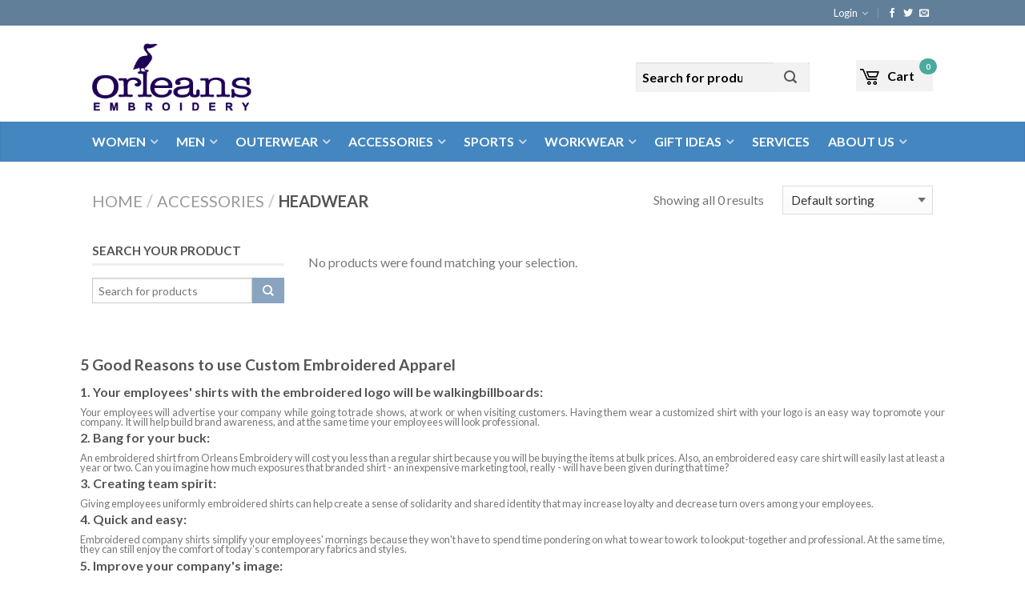

--- FILE ---
content_type: text/html; charset=UTF-8
request_url: http://www.nolabackpack.com/product-category/accessories/headwear/
body_size: 19200
content:
<!DOCTYPE html>
<!--[if lte IE 9 ]><html class="ie lt-ie9" lang="en"> <![endif]-->
<!--[if (gte IE 9)|!(IE)]><!--><html lang="en"> <!--<![endif]-->
<head>
	<meta charset="UTF-8" />
	<meta name="viewport" content="width=device-width, initial-scale=1.0, maximum-scale=1.0, user-scalable=no" />
	<link rel="profile" href="http://gmpg.org/xfn/11" />
	<link rel="pingback" href="http://www.nolabackpack.com/xmlrpc.php" />

					<script type="text/javascript">document.documentElement.className = document.documentElement.className + ' yes-js js_active js'</script>
			<title>Headwear &#8211; Orleans Nolabackpack</title>
			<style>
				.wishlist_table .add_to_cart, a.add_to_wishlist.button.alt { border-radius: 16px; -moz-border-radius: 16px; -webkit-border-radius: 16px; }			</style>
			<script type="text/javascript">
				var yith_wcwl_plugin_ajax_web_url = '/wp-admin/admin-ajax.php';
			</script>
		<link rel="alternate" type="application/rss+xml" title="Orleans Nolabackpack &raquo; Feed" href="http://www.nolabackpack.com/feed/" />
<link rel="alternate" type="application/rss+xml" title="Orleans Nolabackpack &raquo; Comments Feed" href="http://www.nolabackpack.com/comments/feed/" />
<link rel="alternate" type="application/rss+xml" title="Orleans Nolabackpack &raquo; Headwear Product Category Feed" href="http://www.nolabackpack.com/product-category/accessories/headwear/feed/" />
		<script type="text/javascript">
			window._wpemojiSettings = {"baseUrl":"https:\/\/s.w.org\/images\/core\/emoji\/72x72\/","ext":".png","source":{"concatemoji":"http:\/\/www.nolabackpack.com\/wp-includes\/js\/wp-emoji-release.min.js?ver=4.5.26"}};
			!function(e,o,t){var a,n,r;function i(e){var t=o.createElement("script");t.src=e,t.type="text/javascript",o.getElementsByTagName("head")[0].appendChild(t)}for(r=Array("simple","flag","unicode8","diversity"),t.supports={everything:!0,everythingExceptFlag:!0},n=0;n<r.length;n++)t.supports[r[n]]=function(e){var t,a,n=o.createElement("canvas"),r=n.getContext&&n.getContext("2d"),i=String.fromCharCode;if(!r||!r.fillText)return!1;switch(r.textBaseline="top",r.font="600 32px Arial",e){case"flag":return r.fillText(i(55356,56806,55356,56826),0,0),3e3<n.toDataURL().length;case"diversity":return r.fillText(i(55356,57221),0,0),a=(t=r.getImageData(16,16,1,1).data)[0]+","+t[1]+","+t[2]+","+t[3],r.fillText(i(55356,57221,55356,57343),0,0),a!=(t=r.getImageData(16,16,1,1).data)[0]+","+t[1]+","+t[2]+","+t[3];case"simple":return r.fillText(i(55357,56835),0,0),0!==r.getImageData(16,16,1,1).data[0];case"unicode8":return r.fillText(i(55356,57135),0,0),0!==r.getImageData(16,16,1,1).data[0]}return!1}(r[n]),t.supports.everything=t.supports.everything&&t.supports[r[n]],"flag"!==r[n]&&(t.supports.everythingExceptFlag=t.supports.everythingExceptFlag&&t.supports[r[n]]);t.supports.everythingExceptFlag=t.supports.everythingExceptFlag&&!t.supports.flag,t.DOMReady=!1,t.readyCallback=function(){t.DOMReady=!0},t.supports.everything||(a=function(){t.readyCallback()},o.addEventListener?(o.addEventListener("DOMContentLoaded",a,!1),e.addEventListener("load",a,!1)):(e.attachEvent("onload",a),o.attachEvent("onreadystatechange",function(){"complete"===o.readyState&&t.readyCallback()})),(a=t.source||{}).concatemoji?i(a.concatemoji):a.wpemoji&&a.twemoji&&(i(a.twemoji),i(a.wpemoji)))}(window,document,window._wpemojiSettings);
		</script>
		<style type="text/css">
img.wp-smiley,
img.emoji {
	display: inline !important;
	border: none !important;
	box-shadow: none !important;
	height: 1em !important;
	width: 1em !important;
	margin: 0 .07em !important;
	vertical-align: -0.1em !important;
	background: none !important;
	padding: 0 !important;
}
</style>
<link rel='stylesheet' id='file-manager__front-style-css'  href='http://www.nolabackpack.com/wp-content/plugins/file-manager/css/front-style.css?ver=4.5.26' type='text/css' media='all' />
<link rel='stylesheet' id='buttons-css'  href='http://www.nolabackpack.com/wp-includes/css/buttons.min.css?ver=4.5.26' type='text/css' media='all' />
<link rel='stylesheet' id='dashicons-css'  href='http://www.nolabackpack.com/wp-includes/css/dashicons.min.css?ver=4.5.26' type='text/css' media='all' />
<link rel='stylesheet' id='mediaelement-css'  href='http://www.nolabackpack.com/wp-includes/js/mediaelement/mediaelementplayer.min.css?ver=2.18.1' type='text/css' media='all' />
<link rel='stylesheet' id='wp-mediaelement-css'  href='http://www.nolabackpack.com/wp-includes/js/mediaelement/wp-mediaelement.min.css?ver=4.5.26' type='text/css' media='all' />
<link rel='stylesheet' id='media-views-css'  href='http://www.nolabackpack.com/wp-includes/css/media-views.min.css?ver=4.5.26' type='text/css' media='all' />
<link rel='stylesheet' id='imgareaselect-css'  href='http://www.nolabackpack.com/wp-includes/js/imgareaselect/imgareaselect.css?ver=0.9.8' type='text/css' media='all' />
<link rel='stylesheet' id='woocs-slider-css-css'  href='http://www.nolabackpack.com/wp-content/plugins/woocommerce-category-slider/styles/jquery.bxslider.css?ver=4.5.26' type='text/css' media='all' />
<link rel='stylesheet' id='woocs-main-css-css'  href='http://www.nolabackpack.com/wp-content/plugins/woocommerce-category-slider/styles/main.css?ver=4.5.26' type='text/css' media='all' />
<link rel='stylesheet' id='flatsome-icons-css'  href='http://www.nolabackpack.com/wp-content/themes/flatsome/css/fonts.css?ver=2.7.6' type='text/css' media='all' />
<link rel='stylesheet' id='flatsome-animations-css'  href='http://www.nolabackpack.com/wp-content/themes/flatsome/css/animations.css?ver=2.7.6' type='text/css' media='all' />
<link rel='stylesheet' id='flatsome-main-css-css'  href='http://www.nolabackpack.com/wp-content/themes/flatsome/css/foundation.css?ver=2.7.6' type='text/css' media='all' />
<link rel='stylesheet' id='flatsome-style-css'  href='http://www.nolabackpack.com/wp-content/themes/flatsome/style.css?ver=2.7.6' type='text/css' media='all' />
<link rel='stylesheet' id='flatsome-googlefonts-css'  href='//fonts.googleapis.com/css?family=Dancing+Script%3A300%2C400%2C700%2C900%7CLato%3A300%2C400%2C700%2C900%7CLato%3A300%2C400%2C700%2C900%7CLato%3A300%2C400%2C700%2C900&#038;subset=latin&#038;ver=4.5.26' type='text/css' media='all' />
<link rel='stylesheet' id='flatsome-woocommerce-wishlist-css'  href='http://www.nolabackpack.com/wp-content/themes/flatsome/inc/woocommerce/integrations/wishlist.css?ver=4.5.26' type='text/css' media='all' />
<link rel='stylesheet' id='wa_wcc_mtree_css_file-css'  href='http://www.nolabackpack.com/wp-content/plugins/woocommerce-product-category-selection-widget/assets/css/mtree.css?ver=4.5.26' type='text/css' media='all' />
<script type='text/javascript'>
/* <![CDATA[ */
var userSettings = {"url":"\/","uid":"0","time":"1768849879","secure":""};
/* ]]> */
</script>
<script type='text/javascript' src='http://www.nolabackpack.com/wp-includes/js/utils.min.js?ver=4.5.26'></script>
<script type='text/javascript' src='http://www.nolabackpack.com/wp-includes/js/jquery/jquery.js?ver=1.12.4'></script>
<script type='text/javascript' src='http://www.nolabackpack.com/wp-includes/js/jquery/jquery-migrate.min.js?ver=1.4.1'></script>
<script type='text/javascript' src='http://www.nolabackpack.com/wp-includes/js/plupload/plupload.full.min.js?ver=2.1.8'></script>
<!--[if lt IE 8]>
<script type='text/javascript' src='http://www.nolabackpack.com/wp-includes/js/json2.min.js?ver=2015-05-03'></script>
<![endif]-->
<script type='text/javascript' src='http://www.nolabackpack.com/wp-content/plugins/woocommerce-category-slider/js/jquery.bxslider.min.js?ver=4.5.26'></script>
<script type='text/javascript' src='http://www.nolabackpack.com/wp-content/plugins/woocommerce-category-slider/js/main.js?ver=4.5.26'></script>
<script type='text/javascript' src='http://www.nolabackpack.com/wp-content/themes/flatsome/inc/woocommerce/integrations/wishlist.js?ver=4.5.26'></script>
<link rel='https://api.w.org/' href='http://www.nolabackpack.com/wp-json/' />
<link rel="EditURI" type="application/rsd+xml" title="RSD" href="http://www.nolabackpack.com/xmlrpc.php?rsd" />
<link rel="wlwmanifest" type="application/wlwmanifest+xml" href="http://www.nolabackpack.com/wp-includes/wlwmanifest.xml" /> 
<meta name="generator" content="WordPress 4.5.26" />
<meta name="generator" content="WooCommerce 2.6.7" />
<!--[if lt IE 9]><link rel="stylesheet" type="text/css" href="http://www.nolabackpack.com/wp-content/themes/flatsome/css/ie8.css"><script src="//html5shim.googlecode.com/svn/trunk/html5.js"></script><script>var head = document.getElementsByTagName('head')[0],style = document.createElement('style');style.type = 'text/css';style.styleSheet.cssText = ':before,:after{content:none !important';head.appendChild(style);setTimeout(function(){head.removeChild(style);}, 0);</script><![endif]-->		<style type="text/css">.recentcomments a{display:inline !important;padding:0 !important;margin:0 !important;}</style>
		<link rel="icon" href="http://www.nolabackpack.com/wp-content/uploads/2015/12/cropped-favicon-150x150.png" sizes="32x32" />
<link rel="icon" href="http://www.nolabackpack.com/wp-content/uploads/2015/12/cropped-favicon-300x300.png" sizes="192x192" />
<link rel="apple-touch-icon-precomposed" href="http://www.nolabackpack.com/wp-content/uploads/2015/12/cropped-favicon-300x300.png" />
<meta name="msapplication-TileImage" content="http://www.nolabackpack.com/wp-content/uploads/2015/12/cropped-favicon-300x300.png" />
<!-- Custom CSS Codes --><style type="text/css"> .top-bar-nav a.nav-top-link,body,p,#top-bar,.cart-inner .nav-dropdown,.nav-dropdown{font-family:Lato,helvetica,arial,sans-serif!important;}.header-nav a.nav-top-link, a.cart-link, .mobile-sidebar a{font-family:Lato,helvetica,arial,sans-serif!important;}h1,h2,h3,h4,h5,h6{font-family:Lato,helvetica,arial,sans-serif!important;}.alt-font{font-family:Dancing Script,Georgia,serif!important;} #masthead{ height:120px;}#logo a img{ max-height:90px} #masthead #logo{width:210px;}#masthead #logo a{max-width:210px} #masthead.stuck.move_down{height:70px;}.wide-nav.move_down{top:70px;}#masthead.stuck.move_down #logo a img{ max-height:60px } ul.header-nav li a {font-size:100%}body{background-color:#ffffff; background-image:url(""); } #masthead{background-color:#fff; ;} .slider-nav-reveal .flickity-prev-next-button, #main-content{background-color:#FFF!important} .wide-nav {background-color:#4486bf} #top-bar{background-color:#627f9a } .alt-button.primary,.callout.style3 .inner .inner-text,.add-to-cart-grid .cart-icon strong,.tagcloud a,.navigation-paging a, .navigation-image a ,ul.page-numbers a, ul.page-numbers li > span,#masthead .mobile-menu a,.alt-button, #logo a, li.mini-cart .cart-icon strong,.widget_product_tag_cloud a, .widget_tag_cloud a,.post-date,#masthead .mobile-menu a.mobile-menu a,.checkout-group h3,.order-review h3 {color:#627f9a;}.slider-nav-circle .flickity-prev-next-button:hover svg, .slider-nav-circle .flickity-prev-next-button:hover .arrow, .ux-box.ux-text-badge:hover .ux-box-text, .ux-box.ux-text-overlay .ux-box-image,.ux-header-element a:hover,.featured-table.ux_price_table .title,.scroll-to-bullets a strong,.scroll-to-bullets a.active,.scroll-to-bullets a:hover,.tabbed-content.pos_pills ul.tabs li.active a,.ux_hotspot,ul.page-numbers li > span,.label-new.menu-item a:after,.add-to-cart-grid .cart-icon strong:hover,.text-box-primary, .navigation-paging a:hover, .navigation-image a:hover ,.next-prev-nav .prod-dropdown > a:hover,ul.page-numbers a:hover,.widget_product_tag_cloud a:hover,.widget_tag_cloud a:hover,.custom-cart-count,.iosSlider .sliderNav a:hover span, li.mini-cart.active .cart-icon strong,.product-image .quick-view, .product-image .product-bg, #submit, button, #submit, button, .button, input[type="submit"],li.mini-cart.active .cart-icon strong,.post-item:hover .post-date,.blog_shortcode_item:hover .post-date,.column-slider .sliderNav a:hover,.ux_banner {background-color:#627f9a}.slider-nav-circle .flickity-prev-next-button:hover svg, .slider-nav-circle .flickity-prev-next-button:hover .arrow, .ux-header-element a:hover,.featured-table.ux_price_table,.text-bordered-primary,.callout.style3 .inner,ul.page-numbers li > span,.add-to-cart-grid .cart-icon strong, .add-to-cart-grid .cart-icon-handle,.add-to-cart-grid.loading .cart-icon strong,.navigation-paging a, .navigation-image a ,ul.page-numbers a ,ul.page-numbers a:hover,.post.sticky,.widget_product_tag_cloud a, .widget_tag_cloud a,.next-prev-nav .prod-dropdown > a:hover,.iosSlider .sliderNav a:hover span,.column-slider .sliderNav a:hover,.woocommerce .order-review, .woocommerce-checkout form.login,.button, button, li.mini-cart .cart-icon strong,li.mini-cart .cart-icon .cart-icon-handle,.post-date{border-color:#627f9a;}.ux-loading{border-left-color:#627f9a;}.primary.alt-button:hover,.button.alt-button:hover{background-color:#627f9a!important}.flickity-prev-next-button:hover svg, .flickity-prev-next-button:hover .arrow, .featured-box:hover svg, .featured-img svg:hover{fill:#627f9a!important;}.slider-nav-circle .flickity-prev-next-button:hover svg, .slider-nav-circle .flickity-prev-next-button:hover .arrow, .featured-box:hover .featured-img-circle svg{fill:#FFF!important;}.featured-box:hover .featured-img-circle{background-color:#627f9a!important; border-color:#627f9a!important;} .star-rating:before, .woocommerce-page .star-rating:before, .star-rating span:before{color:#89a4bf}.secondary.alt-button,li.menu-sale a{color:#89a4bf!important}.secondary-bg.button.alt-button.success:hover,.label-sale.menu-item a:after,.mini-cart:hover .custom-cart-count,.callout .inner,.button.secondary,.button.checkout,#submit.secondary, button.secondary, .button.secondary, input[type="submit"].secondary{background-color:#89a4bf}.button.secondary,.button.secondary{border-color:#89a4bf;}.secondary.alt-button:hover{color:#FFF!important;background-color:#89a4bf!important}ul.page-numbers li > span{color:#FFF;} .callout.style3 .inner.success-bg .inner-text,.woocommerce-message{color:#7a9c59!important}.success-bg,.woocommerce-message:before,.woocommerce-message:after{color:#FFF!important; background-color:#7a9c59}.label-popular.menu-item a:after,.add-to-cart-grid.loading .cart-icon strong,.add-to-cart-grid.added .cart-icon strong{background-color:#7a9c59;border-color:#7a9c59;}.add-to-cart-grid.loading .cart-icon .cart-icon-handle,.add-to-cart-grid.added .cart-icon .cart-icon-handle{border-color:#7a9c59}.product-image:hover .add-to-cart-grid{bottom:10px;}.label-new.menu-item > a:after{content:"New";}.label-hot.menu-item > a:after{content:"Hot";}.label-sale.menu-item > a:after{content:"Sale";}.label-popular.menu-item > a:after{content:"Popular";}.featured_item_image{max-height:300px}.callout .inner.callout-new-bg{background-color:#7a9c59!important;}.callout.style3 .inner.callout-new-bg{background-color:none!important;border-color:#7a9c59!important} div {}</style></head>

<body class="archive tax-product_cat term-headwear term-253 woocommerce woocommerce-page antialiased breadcrumb-normal full-width">


	<div id="wrapper">
		<div class="header-wrapper before-sticky">
				<div id="top-bar">
			<div class="row">
				<div class="large-12 columns">
					<!-- left text -->
					<div class="left-text left">
						<div class="html"></div><!-- .html -->
					</div>
					<!-- top bar right -->
					<div class="right-text right">

							<ul id="menu-top-bar-menu" class="top-bar-nav">
								
			                        									<li class="account-dropdown menu-parent-item">
																				<a href="http://www.nolabackpack.com/my-account/" class="nav-top-link nav-top-not-logged-in">Login</a>
																
									</li>
									
			                        
																		<li class="html-block">
										<div class="html-block-inner">
    <div class="social-icons size-normal">
    	    	<a href="http://" target="_blank"  rel="nofollow" class="icon icon_facebook tip-top" title="Follow us on Facebook"><span class="icon-facebook"></span></a>		<a href="http://" target="_blank" rel="nofollow" class="icon icon_twitter tip-top" title="Follow us on Twitter"><span class="icon-twitter"></span></a>		<a href="mailto:email@post.com" target="_blank" rel="nofollow" class="icon icon_email tip-top" title="Send us an email"><span class="icon-envelop"></span></a>																		     </div>
    	

	</div>
									</li>
																</ul>
					</div><!-- top bar right -->

				</div><!-- .large-12 columns -->
			</div><!-- .row -->
		</div><!-- .#top-bar -->
				<header id="masthead" class="site-header" role="banner">
			<div class="row"> 
				<div class="large-12 columns header-container">
					<div class="mobile-menu show-for-small">
						<a href="#jPanelMenu" class="off-canvas-overlay" data-pos="left" data-color="light"><span class="icon-menu"></span></a>
					</div><!-- end mobile menu -->

					 
					<div id="logo" class="logo-left">
						<a href="http://www.nolabackpack.com/" title="Orleans Nolabackpack - A store for you!" rel="home">
							<img src="http://www.nolabackpack.com/wp-content/uploads/2015/12/orleanse_logo.png" class="header_logo " alt="Orleans Nolabackpack"/>						</a>
					</div><!-- .logo -->
					
					<div class="left-links">
						 
						<div class="wide-nav-search hide-for-small">
														
							<div>
															</div>
						</div>
						

											</div><!-- .left-links -->

					
					<div class="right-links">
						<ul  class="header-nav">
							
						
														<li class="html-block">
								<div class="html-block-inner hide-for-small"><div class="ux-search-box" normal>

          
<div class="row yith-search-premium collapse search-wrapper yith-ajaxsearchform-container yith-ajaxsearchform-container 729305217_container">
<form role="search" method="get" class="yith-search-premium" id="yith-ajaxsearchform" action="http://www.nolabackpack.com/">
      <div class="large-10 small-10 columns">
        <input type="hidden" name="post_type" class="yit_wcas_post_type" id="yit_wcas_post_type" value="product" />
        <input type="search" 
        value="" 
        name="s"
        id="729305217_yith-s"
        class="yith-s"
        data-append-top
        placeholder="Search for products"
        data-loader-icon=""
        data-min-chars="3" />
      </div><!-- input -->
      <div class="large-2 small-2 columns">
        <button type="submit" id="yith-searchsubmit" class="button secondary postfix"><i class="icon-search"></i></button>
      </div><!-- button -->
</form>
</div><!-- row -->

<script type="text/javascript">
jQuery(function($){
    if (jQuery().yithautocomplete) {
        $('#729305217_yith-s').yithautocomplete({
            minChars: 3,
            appendTo: '.729305217_container',
            serviceUrl: woocommerce_params.ajax_url + '?action=yith_ajax_search_products',
            onSearchStart: function(){
                $('.729305217_container').append('<div class="ux-loading"></div>');
            },
            onSearchComplete: function(){
                $('.729305217_container .ux-loading').remove();

            },
            onSelect: function (suggestion) {
                if( suggestion.id != -1 ) {
                    window.location.href = suggestion.url;
                }
            }
        });

    } else {
        $('#729305217_yith-s').autocomplete({
            minChars: 3,
            appendTo: '.729305217_container',
            serviceUrl: woocommerce_params.ajax_url + '?action=yith_ajax_search_products',
            onSearchStart: function(){
                $('.729305217_container').append('<div class="ux-loading"></div>');
            },
            onSearchComplete: function(){
                $('.729305217_container .ux-loading').remove();

            },
            onSelect: function (suggestion) {
                if( suggestion.id != -1 ) {
                    window.location.href = suggestion.url;
                }
            }
        });

    }
});
</script> </div></div>
							</li>
							
												
												
					<!-- Show mini cart if Woocommerce is activated -->

															<li class="mini-cart ">
						<div class="cart-inner">
														<a href="http://www.nolabackpack.com/cart/" class="cart-link">
								<strong class="cart-name hide-for-small">Cart</strong> 
								<span class="cart-price hide-for-small">/ <span class="woocommerce-Price-amount amount"><span class="woocommerce-Price-currencySymbol">&#36;</span>0.00</span></span> 
									<!-- cart icon -->
									<div class="cart-icon">
				                         
				                         <strong>0</strong>
				                         <span class="cart-icon-handle"></span>
				                        									</div><!-- end cart icon -->
							</a>
							<div id="mini-cart-content" class="nav-dropdown">
							  	<div class="nav-dropdown-inner">
								<!-- Add a spinner before cart ajax content is loaded -->
									<p class="empty">No products in the cart.</p> 
																		</div><!-- nav-dropdown-innner -->
							</div><!-- .nav-dropdown -->
						</div><!-- .cart-inner -->
					</li><!-- .mini-cart -->
											
									</ul><!-- .header-nav -->
			</div><!-- .right-links -->
		</div><!-- .large-12 -->
	</div><!-- .row -->


</header><!-- .header -->

<!-- Main navigation - Full width style -->
<div class="wide-nav dark-header nav-left">
	<div class="row">
		<div class="large-12 columns">
		<div class="nav-wrapper">
		<ul id="site-navigation" class="header-nav">
									<li id="menu-item-11284" class="menu-item menu-item-type-taxonomy menu-item-object-product_cat menu-item-has-children menu-parent-item menu-item-11284"><a href="http://www.nolabackpack.com/product-category/women/" class="nav-top-link">Women</a>
<div class=nav-dropdown><ul>
	<li id="menu-item-12058" class="menu-item menu-item-type-taxonomy menu-item-object-product_cat menu-item-12058"><a href="http://www.nolabackpack.com/product-category/women/polo-women/">Polo</a></li>
	<li id="menu-item-12056" class="menu-item menu-item-type-taxonomy menu-item-object-product_cat menu-item-12056"><a href="http://www.nolabackpack.com/product-category/women/dress-women/">Dress</a></li>
	<li id="menu-item-12057" class="menu-item menu-item-type-taxonomy menu-item-object-product_cat menu-item-12057"><a href="http://www.nolabackpack.com/product-category/women/outerwear-women/">Outerwear</a></li>
	<li id="menu-item-12059" class="menu-item menu-item-type-taxonomy menu-item-object-product_cat menu-item-12059"><a href="http://www.nolabackpack.com/product-category/women/t-shirts-women/">T-Shirts</a></li>
	<li id="menu-item-12039" class="menu-item menu-item-type-taxonomy menu-item-object-product_cat menu-item-12039"><a href="http://www.nolabackpack.com/product-category/men-women-set/">Men &#038; Women</a></li>
</ul></div>
</li>
<li id="menu-item-11285" class="menu-item menu-item-type-taxonomy menu-item-object-product_cat menu-item-has-children menu-parent-item menu-item-11285"><a href="http://www.nolabackpack.com/product-category/men/" class="nav-top-link">Men</a>
<div class=nav-dropdown><ul>
	<li id="menu-item-12054" class="menu-item menu-item-type-taxonomy menu-item-object-product_cat menu-item-12054"><a href="http://www.nolabackpack.com/product-category/men/polo-shirts/">Polo Shirts</a></li>
	<li id="menu-item-12052" class="menu-item menu-item-type-taxonomy menu-item-object-product_cat menu-item-12052"><a href="http://www.nolabackpack.com/product-category/men/dress/">Dress</a></li>
	<li id="menu-item-12053" class="menu-item menu-item-type-taxonomy menu-item-object-product_cat menu-item-12053"><a href="http://www.nolabackpack.com/product-category/men/outerwear-men/">Outerwear</a></li>
	<li id="menu-item-12055" class="menu-item menu-item-type-taxonomy menu-item-object-product_cat menu-item-12055"><a href="http://www.nolabackpack.com/product-category/men/polo/">T-Shirts</a></li>
	<li id="menu-item-12040" class="menu-item menu-item-type-taxonomy menu-item-object-product_cat menu-item-12040"><a href="http://www.nolabackpack.com/product-category/men-women-set/">Men &#038; Women</a></li>
</ul></div>
</li>
<li id="menu-item-11289" class="menu-item menu-item-type-custom menu-item-object-custom menu-item-has-children menu-parent-item menu-item-11289"><a class="nav-top-link">Outerwear</a>
<div class=nav-dropdown><ul>
	<li id="menu-item-11290" class="menu-item menu-item-type-taxonomy menu-item-object-product_cat menu-item-11290"><a href="http://www.nolabackpack.com/product-category/men/outerwear-men/">Outerwear Men</a></li>
	<li id="menu-item-11291" class="menu-item menu-item-type-taxonomy menu-item-object-product_cat menu-item-11291"><a href="http://www.nolabackpack.com/product-category/women/outerwear-women/">Outerwear Women</a></li>
</ul></div>
</li>
<li id="menu-item-11239" class="menu-item menu-item-type-taxonomy menu-item-object-product_cat current-product_cat-ancestor current-menu-ancestor current-menu-parent current-product_cat-parent menu-item-has-children menu-parent-item menu-item-11239"><a href="http://www.nolabackpack.com/product-category/accessories/" class="nav-top-link">Accessories</a>
<div class=nav-dropdown><ul>
	<li id="menu-item-12549" class="menu-item menu-item-type-taxonomy menu-item-object-product_cat current-menu-item menu-item-12549"><a href="http://www.nolabackpack.com/product-category/accessories/headwear/">Headwear</a></li>
	<li id="menu-item-12547" class="menu-item menu-item-type-taxonomy menu-item-object-product_cat menu-item-12547"><a href="http://www.nolabackpack.com/product-category/accessories/bags/">Bags</a></li>
	<li id="menu-item-12550" class="menu-item menu-item-type-taxonomy menu-item-object-product_cat menu-item-12550"><a href="http://www.nolabackpack.com/product-category/accessories/towels/">Towels</a></li>
	<li id="menu-item-12546" class="menu-item menu-item-type-taxonomy menu-item-object-product_cat menu-item-12546"><a href="http://www.nolabackpack.com/product-category/accessories/aprons/">Aprons</a></li>
	<li id="menu-item-12548" class="menu-item menu-item-type-taxonomy menu-item-object-product_cat menu-item-12548"><a href="http://www.nolabackpack.com/product-category/accessories/gifts/">Gifts</a></li>
</ul></div>
</li>
<li id="menu-item-12555" class="menu-item menu-item-type-taxonomy menu-item-object-product_cat menu-item-has-children menu-parent-item menu-item-12555"><a href="http://www.nolabackpack.com/product-category/sports/" class="nav-top-link">Sports</a>
<div class=nav-dropdown><ul>
	<li id="menu-item-13015" class="menu-item menu-item-type-taxonomy menu-item-object-product_cat menu-item-13015"><a href="http://www.nolabackpack.com/product-category/sports/t-shirt/">T-Shirt</a></li>
	<li id="menu-item-12556" class="menu-item menu-item-type-taxonomy menu-item-object-product_cat menu-item-12556"><a href="http://www.nolabackpack.com/product-category/sports/baseball/">Baseball</a></li>
	<li id="menu-item-12557" class="menu-item menu-item-type-taxonomy menu-item-object-product_cat menu-item-12557"><a href="http://www.nolabackpack.com/product-category/sports/coach-shirts/">Coach shirts</a></li>
	<li id="menu-item-12558" class="menu-item menu-item-type-taxonomy menu-item-object-product_cat menu-item-12558"><a href="http://www.nolabackpack.com/product-category/sports/windbreakers/">Windbreakers</a></li>
	<li id="menu-item-16538" class="menu-item menu-item-type-taxonomy menu-item-object-product_cat menu-item-16538"><a href="http://www.nolabackpack.com/product-category/sports/cheer-and-dance/">Cheer and Dance</a></li>
</ul></div>
</li>
<li id="menu-item-12551" class="menu-item menu-item-type-taxonomy menu-item-object-product_cat menu-item-has-children menu-parent-item menu-item-12551"><a href="http://www.nolabackpack.com/product-category/workwear/" class="nav-top-link">Workwear</a>
<div class=nav-dropdown><ul>
	<li id="menu-item-12553" class="menu-item menu-item-type-taxonomy menu-item-object-product_cat menu-item-12553"><a href="http://www.nolabackpack.com/product-category/workwear/scrubs/">Scrubs</a></li>
	<li id="menu-item-12554" class="menu-item menu-item-type-taxonomy menu-item-object-product_cat menu-item-12554"><a href="http://www.nolabackpack.com/product-category/workwear/work-shirts/">Work shirts</a></li>
	<li id="menu-item-12552" class="menu-item menu-item-type-taxonomy menu-item-object-product_cat menu-item-12552"><a href="http://www.nolabackpack.com/product-category/workwear/safety/">Safety</a></li>
</ul></div>
</li>
<li id="menu-item-16312" class="menu-item menu-item-type-taxonomy menu-item-object-product_cat menu-item-has-children menu-parent-item menu-item-16312"><a href="http://www.nolabackpack.com/product-category/gift-ideas/" class="nav-top-link">Gift Ideas</a>
<div class=nav-dropdown><ul>
	<li id="menu-item-16313" class="menu-item menu-item-type-taxonomy menu-item-object-product_cat menu-item-16313"><a href="http://www.nolabackpack.com/product-category/gift-ideas/home/">Home</a></li>
	<li id="menu-item-16316" class="menu-item menu-item-type-taxonomy menu-item-object-product_cat menu-item-16316"><a href="http://www.nolabackpack.com/product-category/gift-ideas/wedding/">Wedding</a></li>
	<li id="menu-item-16315" class="menu-item menu-item-type-taxonomy menu-item-object-product_cat menu-item-16315"><a href="http://www.nolabackpack.com/product-category/gift-ideas/pets/">Pets</a></li>
	<li id="menu-item-16314" class="menu-item menu-item-type-taxonomy menu-item-object-product_cat menu-item-16314"><a href="http://www.nolabackpack.com/product-category/gift-ideas/other/">Other</a></li>
</ul></div>
</li>
<li id="menu-item-16539" class="menu-item menu-item-type-taxonomy menu-item-object-product_cat menu-item-16539"><a href="http://www.nolabackpack.com/product-category/services/" class="nav-top-link">Services</a></li>
<li id="menu-item-2723" class="menu-item menu-item-type-post_type menu-item-object-page menu-item-has-children menu-parent-item menu-item-2723"><a href="http://www.nolabackpack.com/about/" class="nav-top-link">About Us</a>
<div class=nav-dropdown><ul>
	<li id="menu-item-2728" class="menu-item menu-item-type-post_type menu-item-object-page menu-item-2728"><a href="http://www.nolabackpack.com/pages/faq/">FAQ</a></li>
</ul></div>
</li>

				              								
		</ul>
				<div class="right hide-for-small">
			<div class="wide-nav-right">
				<div>
							</div>
							</div>
		</div>
				</div><!-- .nav-wrapper -->
		</div><!-- .large-12 -->
	</div><!-- .row -->
</div><!-- .wide-nav -->
</div><!-- .header-wrapper -->

<div id="main-content" class="site-main hfeed light">


<!-- woocommerce message -->

<div class="cat-header">
</div>




<div class="row category-page">

<div class="large-12 columns">
	<div class="breadcrumb-row">
    <div class="left">
  	    <h3 class="breadcrumb" itemscope="breadcrumb"><a href="http://www.nolabackpack.com">Home</a><span>/</span><a href="http://www.nolabackpack.com/product-category/accessories/">Accessories</a><span>/</span>Headwear</h3>    </div><!-- .left -->

    <div class="right">
    	<p class="woocommerce-result-count">
	Showing all 0 results</p>
<form class="woocommerce-ordering custom" method="get">
	<div class="select-wrapper"><select name="orderby" class="orderby">
		<option value="menu_order" >Default sorting</option><option value="price" >Sort by price: low to high</option><option value="price-desc" >Sort by price: high to low</option>	</select></div>
	</form>
    </div><!-- .right -->
</div><!-- .breadcrumb-row -->


	<div class="category-filtering mob-center show-for-small">
		<a href="#shop-sidebar" class="off-canvas-overlay filter-button" data-pos="left" data-color="light"><span class="icon-menu"></span> Filter</a>
			</div><!-- Category filtering -->


</div><!-- .large-12 breadcrumb -->



		<div class="large-9 columns right">

	    
		
			<p class="woocommerce-info">No products were found matching your selection.</p>

		
	
  

                      
 </div><!-- .large-12 -->

<!-- Left Shop sidebar -->
		<div class="large-3 hide-for-small left columns">
			<div id="shop-sidebar" class="sidebar-inner">
           		<aside id="woocommerce_product_search-2" class="widget woocommerce widget_product_search"><h3 class="widget-title shop-sidebar">Search your product</h3>

          
<div class="row yith-search-premium collapse search-wrapper yith-ajaxsearchform-container yith-ajaxsearchform-container 9440470_container">
<form role="search" method="get" class="yith-search-premium" id="yith-ajaxsearchform" action="http://www.nolabackpack.com/">
      <div class="large-10 small-10 columns">
        <input type="hidden" name="post_type" class="yit_wcas_post_type" id="yit_wcas_post_type" value="product" />
        <input type="search" 
        value="" 
        name="s"
        id="9440470_yith-s"
        class="yith-s"
        data-append-top
        placeholder="Search for products"
        data-loader-icon=""
        data-min-chars="3" />
      </div><!-- input -->
      <div class="large-2 small-2 columns">
        <button type="submit" id="yith-searchsubmit" class="button secondary postfix"><i class="icon-search"></i></button>
      </div><!-- button -->
</form>
</div><!-- row -->

<script type="text/javascript">
jQuery(function($){
    if (jQuery().yithautocomplete) {
        $('#9440470_yith-s').yithautocomplete({
            minChars: 3,
            appendTo: '.9440470_container',
            serviceUrl: woocommerce_params.ajax_url + '?action=yith_ajax_search_products',
            onSearchStart: function(){
                $('.9440470_container').append('<div class="ux-loading"></div>');
            },
            onSearchComplete: function(){
                $('.9440470_container .ux-loading').remove();

            },
            onSelect: function (suggestion) {
                if( suggestion.id != -1 ) {
                    window.location.href = suggestion.url;
                }
            }
        });

    } else {
        $('#9440470_yith-s').autocomplete({
            minChars: 3,
            appendTo: '.9440470_container',
            serviceUrl: woocommerce_params.ajax_url + '?action=yith_ajax_search_products',
            onSearchStart: function(){
                $('.9440470_container').append('<div class="ux-loading"></div>');
            },
            onSearchComplete: function(){
                $('.9440470_container .ux-loading').remove();

            },
            onSelect: function (suggestion) {
                if( suggestion.id != -1 ) {
                    window.location.href = suggestion.url;
                }
            }
        });

    }
});
</script> </aside>            </div>
        </div>


</div><!-- end row -->



 




</div><!-- #main-content -->

<footer class="footer-wrapper" role="contentinfo">	
<div class="row category-page">
<div class="short-description" style="text-align: justify; text-justify: inter-word; margin-bottom:20px; font-size:0.8em">

<h2>5 Good Reasons to use Custom Embroidered Apparel</h2>
<h3>1. Your employees' shirts with the embroidered logo will be walkingbillboards:</h3>
Your employees will advertise your company while going to trade shows, at work or when visiting customers. Having them wear a customized shirt with your logo is an easy way to promote your company. It will help build brand awareness, and at the same time your employees will look professional.
<h3>2. Bang for your buck:</h3>
An embroidered shirt from Orleans Embroidery will cost you less than a regular shirt because you will be buying the items at bulk prices. Also, an embroidered easy care shirt will easily last at least a year or two. Can you imagine how much exposures that branded shirt - an inexpensive marketing tool, really - will have been given during that time?
<h3>3. Creating team spirit:</h3>
Giving employees uniformly embroidered shirts can help create a sense of solidarity and shared identity that may increase loyalty and decrease turn overs among your employees.
<h3>4. Quick and easy:</h3>
Embroidered company shirts simplify your employees' mornings because they won't have to spend time pondering on what to wear to work to lookput-together and professional. At the same time, they can still enjoy the comfort of today's contemporary fabrics and styles.
<h3>5. Improve your company's image:</h3>
Employees will not only be more comfortable in your company logo shirt, theywill also b, they will also be less formal. Done right, having a work forcedressed in casual business attire can significantly improve your company's image.

</div>
</div>
<!-- FOOTER 1 -->


<!-- FOOTER 2 -->




<div class="absolute-footer dark" style="background-color:#333">
<div class="row">
	<div class="large-12 columns">
		<div class="left">
			 		<div class="copyright-footer">Copyright 2026 ©  Powered by <strong>Beonline.today</strong></div>
		</div><!-- .left -->
		<div class="right">
						</div>
	</div><!-- .large-12 -->
</div><!-- .row-->
</div><!-- .absolute-footer -->
</footer><!-- .footer-wrapper -->
</div><!-- #wrapper -->

<!-- back to top -->
<a href="#top" id="top-link" class="animated fadeInUp"><span class="icon-angle-up"></span></a>

<script type="text/javascript" charset="utf-8">
jQuery(window).load(function() {
	var height_image = jQuery('.product-image img.attachment-shop_single').height();
jQuery('.flickity-viewport').css({
	height: height_image+'px',
});
});
</script>

<!-- Mobile Popup -->
<div id="jPanelMenu" class="mfp-hide">
    <div class="mobile-sidebar">
        
        <ul class="mobile-main-menu">
        
        <li class="menu-item menu-item-type-taxonomy menu-item-object-product_cat menu-item-has-children menu-parent-item menu-item-11284"><a href="http://www.nolabackpack.com/product-category/women/">Women</a>
<ul class="sub-menu">
	<li class="menu-item menu-item-type-taxonomy menu-item-object-product_cat menu-item-12058"><a href="http://www.nolabackpack.com/product-category/women/polo-women/">Polo</a></li>
	<li class="menu-item menu-item-type-taxonomy menu-item-object-product_cat menu-item-12056"><a href="http://www.nolabackpack.com/product-category/women/dress-women/">Dress</a></li>
	<li class="menu-item menu-item-type-taxonomy menu-item-object-product_cat menu-item-12057"><a href="http://www.nolabackpack.com/product-category/women/outerwear-women/">Outerwear</a></li>
	<li class="menu-item menu-item-type-taxonomy menu-item-object-product_cat menu-item-12059"><a href="http://www.nolabackpack.com/product-category/women/t-shirts-women/">T-Shirts</a></li>
	<li class="menu-item menu-item-type-taxonomy menu-item-object-product_cat menu-item-12039"><a href="http://www.nolabackpack.com/product-category/men-women-set/">Men &#038; Women</a></li>
</ul>
</li>
<li class="menu-item menu-item-type-taxonomy menu-item-object-product_cat menu-item-has-children menu-parent-item menu-item-11285"><a href="http://www.nolabackpack.com/product-category/men/">Men</a>
<ul class="sub-menu">
	<li class="menu-item menu-item-type-taxonomy menu-item-object-product_cat menu-item-12054"><a href="http://www.nolabackpack.com/product-category/men/polo-shirts/">Polo Shirts</a></li>
	<li class="menu-item menu-item-type-taxonomy menu-item-object-product_cat menu-item-12052"><a href="http://www.nolabackpack.com/product-category/men/dress/">Dress</a></li>
	<li class="menu-item menu-item-type-taxonomy menu-item-object-product_cat menu-item-12053"><a href="http://www.nolabackpack.com/product-category/men/outerwear-men/">Outerwear</a></li>
	<li class="menu-item menu-item-type-taxonomy menu-item-object-product_cat menu-item-12055"><a href="http://www.nolabackpack.com/product-category/men/polo/">T-Shirts</a></li>
	<li class="menu-item menu-item-type-taxonomy menu-item-object-product_cat menu-item-12040"><a href="http://www.nolabackpack.com/product-category/men-women-set/">Men &#038; Women</a></li>
</ul>
</li>
<li class="menu-item menu-item-type-custom menu-item-object-custom menu-item-has-children menu-parent-item menu-item-11289"><a>Outerwear</a>
<ul class="sub-menu">
	<li class="menu-item menu-item-type-taxonomy menu-item-object-product_cat menu-item-11290"><a href="http://www.nolabackpack.com/product-category/men/outerwear-men/">Outerwear Men</a></li>
	<li class="menu-item menu-item-type-taxonomy menu-item-object-product_cat menu-item-11291"><a href="http://www.nolabackpack.com/product-category/women/outerwear-women/">Outerwear Women</a></li>
</ul>
</li>
<li class="menu-item menu-item-type-taxonomy menu-item-object-product_cat current-product_cat-ancestor current-menu-ancestor current-menu-parent current-product_cat-parent menu-item-has-children menu-parent-item menu-item-11239"><a href="http://www.nolabackpack.com/product-category/accessories/">Accessories</a>
<ul class="sub-menu">
	<li class="menu-item menu-item-type-taxonomy menu-item-object-product_cat current-menu-item menu-item-12549"><a href="http://www.nolabackpack.com/product-category/accessories/headwear/">Headwear</a></li>
	<li class="menu-item menu-item-type-taxonomy menu-item-object-product_cat menu-item-12547"><a href="http://www.nolabackpack.com/product-category/accessories/bags/">Bags</a></li>
	<li class="menu-item menu-item-type-taxonomy menu-item-object-product_cat menu-item-12550"><a href="http://www.nolabackpack.com/product-category/accessories/towels/">Towels</a></li>
	<li class="menu-item menu-item-type-taxonomy menu-item-object-product_cat menu-item-12546"><a href="http://www.nolabackpack.com/product-category/accessories/aprons/">Aprons</a></li>
	<li class="menu-item menu-item-type-taxonomy menu-item-object-product_cat menu-item-12548"><a href="http://www.nolabackpack.com/product-category/accessories/gifts/">Gifts</a></li>
</ul>
</li>
<li class="menu-item menu-item-type-taxonomy menu-item-object-product_cat menu-item-has-children menu-parent-item menu-item-12555"><a href="http://www.nolabackpack.com/product-category/sports/">Sports</a>
<ul class="sub-menu">
	<li class="menu-item menu-item-type-taxonomy menu-item-object-product_cat menu-item-13015"><a href="http://www.nolabackpack.com/product-category/sports/t-shirt/">T-Shirt</a></li>
	<li class="menu-item menu-item-type-taxonomy menu-item-object-product_cat menu-item-12556"><a href="http://www.nolabackpack.com/product-category/sports/baseball/">Baseball</a></li>
	<li class="menu-item menu-item-type-taxonomy menu-item-object-product_cat menu-item-12557"><a href="http://www.nolabackpack.com/product-category/sports/coach-shirts/">Coach shirts</a></li>
	<li class="menu-item menu-item-type-taxonomy menu-item-object-product_cat menu-item-12558"><a href="http://www.nolabackpack.com/product-category/sports/windbreakers/">Windbreakers</a></li>
	<li class="menu-item menu-item-type-taxonomy menu-item-object-product_cat menu-item-16538"><a href="http://www.nolabackpack.com/product-category/sports/cheer-and-dance/">Cheer and Dance</a></li>
</ul>
</li>
<li class="menu-item menu-item-type-taxonomy menu-item-object-product_cat menu-item-has-children menu-parent-item menu-item-12551"><a href="http://www.nolabackpack.com/product-category/workwear/">Workwear</a>
<ul class="sub-menu">
	<li class="menu-item menu-item-type-taxonomy menu-item-object-product_cat menu-item-12553"><a href="http://www.nolabackpack.com/product-category/workwear/scrubs/">Scrubs</a></li>
	<li class="menu-item menu-item-type-taxonomy menu-item-object-product_cat menu-item-12554"><a href="http://www.nolabackpack.com/product-category/workwear/work-shirts/">Work shirts</a></li>
	<li class="menu-item menu-item-type-taxonomy menu-item-object-product_cat menu-item-12552"><a href="http://www.nolabackpack.com/product-category/workwear/safety/">Safety</a></li>
</ul>
</li>
<li class="menu-item menu-item-type-taxonomy menu-item-object-product_cat menu-item-has-children menu-parent-item menu-item-16312"><a href="http://www.nolabackpack.com/product-category/gift-ideas/">Gift Ideas</a>
<ul class="sub-menu">
	<li class="menu-item menu-item-type-taxonomy menu-item-object-product_cat menu-item-16313"><a href="http://www.nolabackpack.com/product-category/gift-ideas/home/">Home</a></li>
	<li class="menu-item menu-item-type-taxonomy menu-item-object-product_cat menu-item-16316"><a href="http://www.nolabackpack.com/product-category/gift-ideas/wedding/">Wedding</a></li>
	<li class="menu-item menu-item-type-taxonomy menu-item-object-product_cat menu-item-16315"><a href="http://www.nolabackpack.com/product-category/gift-ideas/pets/">Pets</a></li>
	<li class="menu-item menu-item-type-taxonomy menu-item-object-product_cat menu-item-16314"><a href="http://www.nolabackpack.com/product-category/gift-ideas/other/">Other</a></li>
</ul>
</li>
<li class="menu-item menu-item-type-taxonomy menu-item-object-product_cat menu-item-16539"><a href="http://www.nolabackpack.com/product-category/services/">Services</a></li>
<li class="menu-item menu-item-type-post_type menu-item-object-page menu-item-has-children menu-parent-item menu-item-2723"><a href="http://www.nolabackpack.com/about/">About Us</a>
<ul class="sub-menu">
	<li class="menu-item menu-item-type-post_type menu-item-object-page menu-item-2728"><a href="http://www.nolabackpack.com/pages/faq/">FAQ</a></li>
</ul>
</li>

        
        <li class="menu-item menu-account-item menu-item-has-children">
                        <a href="http://www.nolabackpack.com/my-account/">Login</a>
                                  
        </li>
                </ul>

                <ul class="top-bar-mob">
             
                         <li class="html-block">
                <div class="ux-search-box" normal>

          
<div class="row yith-search-premium collapse search-wrapper yith-ajaxsearchform-container yith-ajaxsearchform-container 2121264438_container">
<form role="search" method="get" class="yith-search-premium" id="yith-ajaxsearchform" action="http://www.nolabackpack.com/">
      <div class="large-10 small-10 columns">
        <input type="hidden" name="post_type" class="yit_wcas_post_type" id="yit_wcas_post_type" value="product" />
        <input type="search" 
        value="" 
        name="s"
        id="2121264438_yith-s"
        class="yith-s"
        data-append-top
        placeholder="Search for products"
        data-loader-icon=""
        data-min-chars="3" />
      </div><!-- input -->
      <div class="large-2 small-2 columns">
        <button type="submit" id="yith-searchsubmit" class="button secondary postfix"><i class="icon-search"></i></button>
      </div><!-- button -->
</form>
</div><!-- row -->

<script type="text/javascript">
jQuery(function($){
    if (jQuery().yithautocomplete) {
        $('#2121264438_yith-s').yithautocomplete({
            minChars: 3,
            appendTo: '.2121264438_container',
            serviceUrl: woocommerce_params.ajax_url + '?action=yith_ajax_search_products',
            onSearchStart: function(){
                $('.2121264438_container').append('<div class="ux-loading"></div>');
            },
            onSearchComplete: function(){
                $('.2121264438_container .ux-loading').remove();

            },
            onSelect: function (suggestion) {
                if( suggestion.id != -1 ) {
                    window.location.href = suggestion.url;
                }
            }
        });

    } else {
        $('#2121264438_yith-s').autocomplete({
            minChars: 3,
            appendTo: '.2121264438_container',
            serviceUrl: woocommerce_params.ajax_url + '?action=yith_ajax_search_products',
            onSearchStart: function(){
                $('.2121264438_container').append('<div class="ux-loading"></div>');
            },
            onSearchComplete: function(){
                $('.2121264438_container .ux-loading').remove();

            },
            onSelect: function (suggestion) {
                if( suggestion.id != -1 ) {
                    window.location.href = suggestion.url;
                }
            }
        });

    }
});
</script> </div>            </li>
            
                        <li class="html-block">
               
    <div class="social-icons size-normal">
    	    	<a href="http://" target="_blank"  rel="nofollow" class="icon icon_facebook tip-top" title="Follow us on Facebook"><span class="icon-facebook"></span></a>		<a href="http://" target="_blank" rel="nofollow" class="icon icon_twitter tip-top" title="Follow us on Twitter"><span class="icon-twitter"></span></a>		<a href="mailto:email@post.com" target="_blank" rel="nofollow" class="icon icon_email tip-top" title="Send us an email"><span class="icon-envelop"></span></a>																		     </div>
    	

	            </li>
            
        </ul>
        
               <ul class="html-blocks">
            <li class="html-block">
                            </li>
            <li class="html-block">
                            </li>
        </ul>
        
            </div><!-- inner -->
</div><!-- #mobile-menu -->

	<!--[if lte IE 8]>
	<style>
		.attachment:focus {
			outline: #1e8cbe solid;
		}
		.selected.attachment {
			outline: #1e8cbe solid;
		}
	</style>
	<![endif]-->
	<script type="text/html" id="tmpl-media-frame">
		<div class="media-frame-menu"></div>
		<div class="media-frame-title"></div>
		<div class="media-frame-router"></div>
		<div class="media-frame-content"></div>
		<div class="media-frame-toolbar"></div>
		<div class="media-frame-uploader"></div>
	</script>

	<script type="text/html" id="tmpl-media-modal">
		<div class="media-modal wp-core-ui">
			<button type="button" class="button-link media-modal-close"><span class="media-modal-icon"><span class="screen-reader-text">Close media panel</span></span></button>
			<div class="media-modal-content"></div>
		</div>
		<div class="media-modal-backdrop"></div>
	</script>

	<script type="text/html" id="tmpl-uploader-window">
		<div class="uploader-window-content">
			<h1>Drop files to upload</h1>
		</div>
	</script>

	<script type="text/html" id="tmpl-uploader-editor">
		<div class="uploader-editor-content">
			<div class="uploader-editor-title">Drop files to upload</div>
		</div>
	</script>

	<script type="text/html" id="tmpl-uploader-inline">
		<# var messageClass = data.message ? 'has-upload-message' : 'no-upload-message'; #>
		<# if ( data.canClose ) { #>
		<button class="close dashicons dashicons-no"><span class="screen-reader-text">Close uploader</span></button>
		<# } #>
		<div class="uploader-inline-content {{ messageClass }}">
		<# if ( data.message ) { #>
			<h2 class="upload-message">{{ data.message }}</h2>
		<# } #>
					<div class="upload-ui">
				<h2 class="upload-instructions drop-instructions">Drop files anywhere to upload</h2>
				<p class="upload-instructions drop-instructions">or</p>
				<button type="button" class="browser button button-hero">Select Files</button>
			</div>

			<div class="upload-inline-status"></div>

			<div class="post-upload-ui">
				
				<p class="max-upload-size">Maximum upload file size: 32 MB.</p>

				<# if ( data.suggestedWidth && data.suggestedHeight ) { #>
					<p class="suggested-dimensions">
						Suggested image dimensions: {{data.suggestedWidth}} &times; {{data.suggestedHeight}}
					</p>
				<# } #>

							</div>
				</div>
	</script>

	<script type="text/html" id="tmpl-media-library-view-switcher">
		<a href="/product-category/accessories/headwear/?mode=list" class="view-list">
			<span class="screen-reader-text">List View</span>
		</a>
		<a href="/product-category/accessories/headwear/?mode=grid" class="view-grid current">
			<span class="screen-reader-text">Grid View</span>
		</a>
	</script>

	<script type="text/html" id="tmpl-uploader-status">
		<h2>Uploading</h2>
		<button type="button" class="button-link upload-dismiss-errors"><span class="screen-reader-text">Dismiss Errors</span></button>

		<div class="media-progress-bar"><div></div></div>
		<div class="upload-details">
			<span class="upload-count">
				<span class="upload-index"></span> / <span class="upload-total"></span>
			</span>
			<span class="upload-detail-separator">&ndash;</span>
			<span class="upload-filename"></span>
		</div>
		<div class="upload-errors"></div>
	</script>

	<script type="text/html" id="tmpl-uploader-status-error">
		<span class="upload-error-filename">{{{ data.filename }}}</span>
		<span class="upload-error-message">{{ data.message }}</span>
	</script>

	<script type="text/html" id="tmpl-edit-attachment-frame">
		<div class="edit-media-header">
			<button class="left dashicons <# if ( ! data.hasPrevious ) { #> disabled <# } #>"><span class="screen-reader-text">Edit previous media item</span></button>
			<button class="right dashicons <# if ( ! data.hasNext ) { #> disabled <# } #>"><span class="screen-reader-text">Edit next media item</span></button>
		</div>
		<div class="media-frame-title"></div>
		<div class="media-frame-content"></div>
	</script>

	<script type="text/html" id="tmpl-attachment-details-two-column">
		<div class="attachment-media-view {{ data.orientation }}">
			<div class="thumbnail thumbnail-{{ data.type }}">
				<# if ( data.uploading ) { #>
					<div class="media-progress-bar"><div></div></div>
				<# } else if ( 'image' === data.type && data.sizes && data.sizes.large ) { #>
					<img class="details-image" src="{{ data.sizes.large.url }}" draggable="false" alt="" />
				<# } else if ( 'image' === data.type && data.sizes && data.sizes.full ) { #>
					<img class="details-image" src="{{ data.sizes.full.url }}" draggable="false" alt="" />
				<# } else if ( -1 === jQuery.inArray( data.type, [ 'audio', 'video' ] ) ) { #>
					<img class="details-image icon" src="{{ data.icon }}" draggable="false" alt="" />
				<# } #>

				<# if ( 'audio' === data.type ) { #>
				<div class="wp-media-wrapper">
					<audio style="visibility: hidden" controls class="wp-audio-shortcode" width="100%" preload="none">
						<source type="{{ data.mime }}" src="{{ data.url }}"/>
					</audio>
				</div>
				<# } else if ( 'video' === data.type ) {
					var w_rule = '';
					if ( data.width ) {
						w_rule = 'width: ' + data.width + 'px;';
					} else if ( wp.media.view.settings.contentWidth ) {
						w_rule = 'width: ' + wp.media.view.settings.contentWidth + 'px;';
					}
				#>
				<div style="{{ w_rule }}" class="wp-media-wrapper wp-video">
					<video controls="controls" class="wp-video-shortcode" preload="metadata"
						<# if ( data.width ) { #>width="{{ data.width }}"<# } #>
						<# if ( data.height ) { #>height="{{ data.height }}"<# } #>
						<# if ( data.image && data.image.src !== data.icon ) { #>poster="{{ data.image.src }}"<# } #>>
						<source type="{{ data.mime }}" src="{{ data.url }}"/>
					</video>
				</div>
				<# } #>

				<div class="attachment-actions">
					<# if ( 'image' === data.type && ! data.uploading && data.sizes && data.can.save ) { #>
					<button type="button" class="button edit-attachment">Edit Image</button>
					<# } #>
				</div>
			</div>
		</div>
		<div class="attachment-info">
			<span class="settings-save-status">
				<span class="spinner"></span>
				<span class="saved">Saved.</span>
			</span>
			<div class="details">
				<div class="filename"><strong>File name:</strong> {{ data.filename }}</div>
				<div class="filename"><strong>File type:</strong> {{ data.mime }}</div>
				<div class="uploaded"><strong>Uploaded on:</strong> {{ data.dateFormatted }}</div>

				<div class="file-size"><strong>File size:</strong> {{ data.filesizeHumanReadable }}</div>
				<# if ( 'image' === data.type && ! data.uploading ) { #>
					<# if ( data.width && data.height ) { #>
						<div class="dimensions"><strong>Dimensions:</strong> {{ data.width }} &times; {{ data.height }}</div>
					<# } #>
				<# } #>

				<# if ( data.fileLength ) { #>
					<div class="file-length"><strong>Length:</strong> {{ data.fileLength }}</div>
				<# } #>

				<# if ( 'audio' === data.type && data.meta.bitrate ) { #>
					<div class="bitrate">
						<strong>Bitrate:</strong> {{ Math.round( data.meta.bitrate / 1000 ) }}kb/s
						<# if ( data.meta.bitrate_mode ) { #>
						{{ ' ' + data.meta.bitrate_mode.toUpperCase() }}
						<# } #>
					</div>
				<# } #>

				<div class="compat-meta">
					<# if ( data.compat && data.compat.meta ) { #>
						{{{ data.compat.meta }}}
					<# } #>
				</div>
			</div>

			<div class="settings">
				<label class="setting" data-setting="url">
					<span class="name">URL</span>
					<input type="text" value="{{ data.url }}" readonly />
				</label>
				<# var maybeReadOnly = data.can.save || data.allowLocalEdits ? '' : 'readonly'; #>
								<label class="setting" data-setting="title">
					<span class="name">Title</span>
					<input type="text" value="{{ data.title }}" {{ maybeReadOnly }} />
				</label>
								<# if ( 'audio' === data.type ) { #>
								<label class="setting" data-setting="artist">
					<span class="name">Artist</span>
					<input type="text" value="{{ data.artist || data.meta.artist || '' }}" />
				</label>
								<label class="setting" data-setting="album">
					<span class="name">Album</span>
					<input type="text" value="{{ data.album || data.meta.album || '' }}" />
				</label>
								<# } #>
				<label class="setting" data-setting="caption">
					<span class="name">Caption</span>
					<textarea {{ maybeReadOnly }}>{{ data.caption }}</textarea>
				</label>
				<# if ( 'image' === data.type ) { #>
					<label class="setting" data-setting="alt">
						<span class="name">Alt Text</span>
						<input type="text" value="{{ data.alt }}" {{ maybeReadOnly }} />
					</label>
				<# } #>
				<label class="setting" data-setting="description">
					<span class="name">Description</span>
					<textarea {{ maybeReadOnly }}>{{ data.description }}</textarea>
				</label>
				<label class="setting">
					<span class="name">Uploaded By</span>
					<span class="value">{{ data.authorName }}</span>
				</label>
				<# if ( data.uploadedToTitle ) { #>
					<label class="setting">
						<span class="name">Uploaded To</span>
						<# if ( data.uploadedToLink ) { #>
							<span class="value"><a href="{{ data.uploadedToLink }}">{{ data.uploadedToTitle }}</a></span>
						<# } else { #>
							<span class="value">{{ data.uploadedToTitle }}</span>
						<# } #>
					</label>
				<# } #>
				<div class="attachment-compat"></div>
			</div>

			<div class="actions">
				<a class="view-attachment" href="{{ data.link }}">View attachment page</a>
				<# if ( data.can.save ) { #> |
					<a href="post.php?post={{ data.id }}&action=edit">Edit more details</a>
				<# } #>
				<# if ( ! data.uploading && data.can.remove ) { #> |
											<button type="button" class="button-link delete-attachment">Delete Permanently</button>
									<# } #>
			</div>

		</div>
	</script>

	<script type="text/html" id="tmpl-attachment">
		<div class="attachment-preview js--select-attachment type-{{ data.type }} subtype-{{ data.subtype }} {{ data.orientation }}">
			<div class="thumbnail">
				<# if ( data.uploading ) { #>
					<div class="media-progress-bar"><div style="width: {{ data.percent }}%"></div></div>
				<# } else if ( 'image' === data.type && data.sizes ) { #>
					<div class="centered">
						<img src="{{ data.size.url }}" draggable="false" alt="" />
					</div>
				<# } else { #>
					<div class="centered">
						<# if ( data.image && data.image.src && data.image.src !== data.icon ) { #>
							<img src="{{ data.image.src }}" class="thumbnail" draggable="false" alt="" />
						<# } else { #>
							<img src="{{ data.icon }}" class="icon" draggable="false" alt="" />
						<# } #>
					</div>
					<div class="filename">
						<div>{{ data.filename }}</div>
					</div>
				<# } #>
			</div>
			<# if ( data.buttons.close ) { #>
				<button type="button" class="button-link attachment-close media-modal-icon"><span class="screen-reader-text">Remove</span></button>
			<# } #>
		</div>
		<# if ( data.buttons.check ) { #>
			<button type="button" class="button-link check" tabindex="-1"><span class="media-modal-icon"></span><span class="screen-reader-text">Deselect</span></button>
		<# } #>
		<#
		var maybeReadOnly = data.can.save || data.allowLocalEdits ? '' : 'readonly';
		if ( data.describe ) {
			if ( 'image' === data.type ) { #>
				<input type="text" value="{{ data.caption }}" class="describe" data-setting="caption"
					placeholder="Caption this image&hellip;" {{ maybeReadOnly }} />
			<# } else { #>
				<input type="text" value="{{ data.title }}" class="describe" data-setting="title"
					<# if ( 'video' === data.type ) { #>
						placeholder="Describe this video&hellip;"
					<# } else if ( 'audio' === data.type ) { #>
						placeholder="Describe this audio file&hellip;"
					<# } else { #>
						placeholder="Describe this media file&hellip;"
					<# } #> {{ maybeReadOnly }} />
			<# }
		} #>
	</script>

	<script type="text/html" id="tmpl-attachment-details">
		<h2>
			Attachment Details			<span class="settings-save-status">
				<span class="spinner"></span>
				<span class="saved">Saved.</span>
			</span>
		</h2>
		<div class="attachment-info">
			<div class="thumbnail thumbnail-{{ data.type }}">
				<# if ( data.uploading ) { #>
					<div class="media-progress-bar"><div></div></div>
				<# } else if ( 'image' === data.type && data.sizes ) { #>
					<img src="{{ data.size.url }}" draggable="false" alt="" />
				<# } else { #>
					<img src="{{ data.icon }}" class="icon" draggable="false" alt="" />
				<# } #>
			</div>
			<div class="details">
				<div class="filename">{{ data.filename }}</div>
				<div class="uploaded">{{ data.dateFormatted }}</div>

				<div class="file-size">{{ data.filesizeHumanReadable }}</div>
				<# if ( 'image' === data.type && ! data.uploading ) { #>
					<# if ( data.width && data.height ) { #>
						<div class="dimensions">{{ data.width }} &times; {{ data.height }}</div>
					<# } #>

					<# if ( data.can.save && data.sizes ) { #>
						<a class="edit-attachment" href="{{ data.editLink }}&amp;image-editor" target="_blank">Edit Image</a>
					<# } #>
				<# } #>

				<# if ( data.fileLength ) { #>
					<div class="file-length">Length: {{ data.fileLength }}</div>
				<# } #>

				<# if ( ! data.uploading && data.can.remove ) { #>
											<button type="button" class="button-link delete-attachment">Delete Permanently</button>
									<# } #>

				<div class="compat-meta">
					<# if ( data.compat && data.compat.meta ) { #>
						{{{ data.compat.meta }}}
					<# } #>
				</div>
			</div>
		</div>

		<label class="setting" data-setting="url">
			<span class="name">URL</span>
			<input type="text" value="{{ data.url }}" readonly />
		</label>
		<# var maybeReadOnly = data.can.save || data.allowLocalEdits ? '' : 'readonly'; #>
				<label class="setting" data-setting="title">
			<span class="name">Title</span>
			<input type="text" value="{{ data.title }}" {{ maybeReadOnly }} />
		</label>
				<# if ( 'audio' === data.type ) { #>
				<label class="setting" data-setting="artist">
			<span class="name">Artist</span>
			<input type="text" value="{{ data.artist || data.meta.artist || '' }}" />
		</label>
				<label class="setting" data-setting="album">
			<span class="name">Album</span>
			<input type="text" value="{{ data.album || data.meta.album || '' }}" />
		</label>
				<# } #>
		<label class="setting" data-setting="caption">
			<span class="name">Caption</span>
			<textarea {{ maybeReadOnly }}>{{ data.caption }}</textarea>
		</label>
		<# if ( 'image' === data.type ) { #>
			<label class="setting" data-setting="alt">
				<span class="name">Alt Text</span>
				<input type="text" value="{{ data.alt }}" {{ maybeReadOnly }} />
			</label>
		<# } #>
		<label class="setting" data-setting="description">
			<span class="name">Description</span>
			<textarea {{ maybeReadOnly }}>{{ data.description }}</textarea>
		</label>
	</script>

	<script type="text/html" id="tmpl-media-selection">
		<div class="selection-info">
			<span class="count"></span>
			<# if ( data.editable ) { #>
				<button type="button" class="button-link edit-selection">Edit Selection</button>
			<# } #>
			<# if ( data.clearable ) { #>
				<button type="button" class="button-link clear-selection">Clear</button>
			<# } #>
		</div>
		<div class="selection-view"></div>
	</script>

	<script type="text/html" id="tmpl-attachment-display-settings">
		<h2>Attachment Display Settings</h2>

		<# if ( 'image' === data.type ) { #>
			<label class="setting">
				<span>Alignment</span>
				<select class="alignment"
					data-setting="align"
					<# if ( data.userSettings ) { #>
						data-user-setting="align"
					<# } #>>

					<option value="left">
						Left					</option>
					<option value="center">
						Center					</option>
					<option value="right">
						Right					</option>
					<option value="none" selected>
						None					</option>
				</select>
			</label>
		<# } #>

		<div class="setting">
			<label>
				<# if ( data.model.canEmbed ) { #>
					<span>Embed or Link</span>
				<# } else { #>
					<span>Link To</span>
				<# } #>

				<select class="link-to"
					data-setting="link"
					<# if ( data.userSettings && ! data.model.canEmbed ) { #>
						data-user-setting="urlbutton"
					<# } #>>

				<# if ( data.model.canEmbed ) { #>
					<option value="embed" selected>
						Embed Media Player					</option>
					<option value="file">
				<# } else { #>
					<option value="none" selected>
						None					</option>
					<option value="file">
				<# } #>
					<# if ( data.model.canEmbed ) { #>
						Link to Media File					<# } else { #>
						Media File					<# } #>
					</option>
					<option value="post">
					<# if ( data.model.canEmbed ) { #>
						Link to Attachment Page					<# } else { #>
						Attachment Page					<# } #>
					</option>
				<# if ( 'image' === data.type ) { #>
					<option value="custom">
						Custom URL					</option>
				<# } #>
				</select>
			</label>
			<input type="text" class="link-to-custom" data-setting="linkUrl" />
		</div>

		<# if ( 'undefined' !== typeof data.sizes ) { #>
			<label class="setting">
				<span>Size</span>
				<select class="size" name="size"
					data-setting="size"
					<# if ( data.userSettings ) { #>
						data-user-setting="imgsize"
					<# } #>>
											<#
						var size = data.sizes['thumbnail'];
						if ( size ) { #>
							<option value="thumbnail" >
								Thumbnail &ndash; {{ size.width }} &times; {{ size.height }}
							</option>
						<# } #>
											<#
						var size = data.sizes['medium'];
						if ( size ) { #>
							<option value="medium" >
								Medium &ndash; {{ size.width }} &times; {{ size.height }}
							</option>
						<# } #>
											<#
						var size = data.sizes['large'];
						if ( size ) { #>
							<option value="large" >
								Large &ndash; {{ size.width }} &times; {{ size.height }}
							</option>
						<# } #>
											<#
						var size = data.sizes['full'];
						if ( size ) { #>
							<option value="full"  selected='selected'>
								Full Size &ndash; {{ size.width }} &times; {{ size.height }}
							</option>
						<# } #>
									</select>
			</label>
		<# } #>
	</script>

	<script type="text/html" id="tmpl-gallery-settings">
		<h2>Gallery Settings</h2>

		<label class="setting">
			<span>Link To</span>
			<select class="link-to"
				data-setting="link"
				<# if ( data.userSettings ) { #>
					data-user-setting="urlbutton"
				<# } #>>

				<option value="post" <# if ( ! wp.media.galleryDefaults.link || 'post' == wp.media.galleryDefaults.link ) {
					#>selected="selected"<# }
				#>>
					Attachment Page				</option>
				<option value="file" <# if ( 'file' == wp.media.galleryDefaults.link ) { #>selected="selected"<# } #>>
					Media File				</option>
				<option value="none" <# if ( 'none' == wp.media.galleryDefaults.link ) { #>selected="selected"<# } #>>
					None				</option>
			</select>
		</label>

		<label class="setting">
			<span>Columns</span>
			<select class="columns" name="columns"
				data-setting="columns">
									<option value="1" <#
						if ( 1 == wp.media.galleryDefaults.columns ) { #>selected="selected"<# }
					#>>
						1					</option>
									<option value="2" <#
						if ( 2 == wp.media.galleryDefaults.columns ) { #>selected="selected"<# }
					#>>
						2					</option>
									<option value="3" <#
						if ( 3 == wp.media.galleryDefaults.columns ) { #>selected="selected"<# }
					#>>
						3					</option>
									<option value="4" <#
						if ( 4 == wp.media.galleryDefaults.columns ) { #>selected="selected"<# }
					#>>
						4					</option>
									<option value="5" <#
						if ( 5 == wp.media.galleryDefaults.columns ) { #>selected="selected"<# }
					#>>
						5					</option>
									<option value="6" <#
						if ( 6 == wp.media.galleryDefaults.columns ) { #>selected="selected"<# }
					#>>
						6					</option>
									<option value="7" <#
						if ( 7 == wp.media.galleryDefaults.columns ) { #>selected="selected"<# }
					#>>
						7					</option>
									<option value="8" <#
						if ( 8 == wp.media.galleryDefaults.columns ) { #>selected="selected"<# }
					#>>
						8					</option>
									<option value="9" <#
						if ( 9 == wp.media.galleryDefaults.columns ) { #>selected="selected"<# }
					#>>
						9					</option>
							</select>
		</label>

		<label class="setting">
			<span>Random Order</span>
			<input type="checkbox" data-setting="_orderbyRandom" />
		</label>

		<label class="setting size">
			<span>Size</span>
			<select class="size" name="size"
				data-setting="size"
				<# if ( data.userSettings ) { #>
					data-user-setting="imgsize"
				<# } #>
				>
									<option value="thumbnail">
						Thumbnail					</option>
									<option value="medium">
						Medium					</option>
									<option value="large">
						Large					</option>
									<option value="full">
						Full Size					</option>
							</select>
		</label>
	</script>

	<script type="text/html" id="tmpl-playlist-settings">
		<h2>Playlist Settings</h2>

		<# var emptyModel = _.isEmpty( data.model ),
			isVideo = 'video' === data.controller.get('library').props.get('type'); #>

		<label class="setting">
			<input type="checkbox" data-setting="tracklist" <# if ( emptyModel ) { #>
				checked="checked"
			<# } #> />
			<# if ( isVideo ) { #>
			<span>Show Video List</span>
			<# } else { #>
			<span>Show Tracklist</span>
			<# } #>
		</label>

		<# if ( ! isVideo ) { #>
		<label class="setting">
			<input type="checkbox" data-setting="artists" <# if ( emptyModel ) { #>
				checked="checked"
			<# } #> />
			<span>Show Artist Name in Tracklist</span>
		</label>
		<# } #>

		<label class="setting">
			<input type="checkbox" data-setting="images" <# if ( emptyModel ) { #>
				checked="checked"
			<# } #> />
			<span>Show Images</span>
		</label>
	</script>

	<script type="text/html" id="tmpl-embed-link-settings">
		<label class="setting link-text">
			<span>Link Text</span>
			<input type="text" class="alignment" data-setting="linkText" />
		</label>
		<div class="embed-container" style="display: none;">
			<div class="embed-preview"></div>
		</div>
	</script>

	<script type="text/html" id="tmpl-embed-image-settings">
		<div class="thumbnail">
			<img src="{{ data.model.url }}" draggable="false" alt="" />
		</div>

					<label class="setting caption">
				<span>Caption</span>
				<textarea data-setting="caption" />
			</label>
		
		<label class="setting alt-text">
			<span>Alt Text</span>
			<input type="text" data-setting="alt" />
		</label>

		<div class="setting align">
			<span>Align</span>
			<div class="button-group button-large" data-setting="align">
				<button class="button" value="left">
					Left				</button>
				<button class="button" value="center">
					Center				</button>
				<button class="button" value="right">
					Right				</button>
				<button class="button active" value="none">
					None				</button>
			</div>
		</div>

		<div class="setting link-to">
			<span>Link To</span>
			<div class="button-group button-large" data-setting="link">
				<button class="button" value="file">
					Image URL				</button>
				<button class="button" value="custom">
					Custom URL				</button>
				<button class="button active" value="none">
					None				</button>
			</div>
			<input type="text" class="link-to-custom" data-setting="linkUrl" />
		</div>
	</script>

	<script type="text/html" id="tmpl-image-details">
		<div class="media-embed">
			<div class="embed-media-settings">
				<div class="column-image">
					<div class="image">
						<img src="{{ data.model.url }}" draggable="false" alt="" />

						<# if ( data.attachment && window.imageEdit ) { #>
							<div class="actions">
								<input type="button" class="edit-attachment button" value="Edit Original" />
								<input type="button" class="replace-attachment button" value="Replace" />
							</div>
						<# } #>
					</div>
				</div>
				<div class="column-settings">
											<label class="setting caption">
							<span>Caption</span>
							<textarea data-setting="caption">{{ data.model.caption }}</textarea>
						</label>
					
					<label class="setting alt-text">
						<span>Alternative Text</span>
						<input type="text" data-setting="alt" value="{{ data.model.alt }}" />
					</label>

					<h2>Display Settings</h2>
					<div class="setting align">
						<span>Align</span>
						<div class="button-group button-large" data-setting="align">
							<button class="button" value="left">
								Left							</button>
							<button class="button" value="center">
								Center							</button>
							<button class="button" value="right">
								Right							</button>
							<button class="button active" value="none">
								None							</button>
						</div>
					</div>

					<# if ( data.attachment ) { #>
						<# if ( 'undefined' !== typeof data.attachment.sizes ) { #>
							<label class="setting size">
								<span>Size</span>
								<select class="size" name="size"
									data-setting="size"
									<# if ( data.userSettings ) { #>
										data-user-setting="imgsize"
									<# } #>>
																			<#
										var size = data.sizes['thumbnail'];
										if ( size ) { #>
											<option value="thumbnail">
												Thumbnail &ndash; {{ size.width }} &times; {{ size.height }}
											</option>
										<# } #>
																			<#
										var size = data.sizes['medium'];
										if ( size ) { #>
											<option value="medium">
												Medium &ndash; {{ size.width }} &times; {{ size.height }}
											</option>
										<# } #>
																			<#
										var size = data.sizes['large'];
										if ( size ) { #>
											<option value="large">
												Large &ndash; {{ size.width }} &times; {{ size.height }}
											</option>
										<# } #>
																			<#
										var size = data.sizes['full'];
										if ( size ) { #>
											<option value="full">
												Full Size &ndash; {{ size.width }} &times; {{ size.height }}
											</option>
										<# } #>
																		<option value="custom">
										Custom Size									</option>
								</select>
							</label>
						<# } #>
							<div class="custom-size<# if ( data.model.size !== 'custom' ) { #> hidden<# } #>">
								<label><span>Width <small>(px)</small></span> <input data-setting="customWidth" type="number" step="1" value="{{ data.model.customWidth }}" /></label><span class="sep">&times;</span><label><span>Height <small>(px)</small></span><input data-setting="customHeight" type="number" step="1" value="{{ data.model.customHeight }}" /></label>
							</div>
					<# } #>

					<div class="setting link-to">
						<span>Link To</span>
						<select data-setting="link">
						<# if ( data.attachment ) { #>
							<option value="file">
								Media File							</option>
							<option value="post">
								Attachment Page							</option>
						<# } else { #>
							<option value="file">
								Image URL							</option>
						<# } #>
							<option value="custom">
								Custom URL							</option>
							<option value="none">
								None							</option>
						</select>
						<input type="text" class="link-to-custom" data-setting="linkUrl" />
					</div>
					<div class="advanced-section">
						<h2><button type="button" class="button-link advanced-toggle">Advanced Options</button></h2>
						<div class="advanced-settings hidden">
							<div class="advanced-image">
								<label class="setting title-text">
									<span>Image Title Attribute</span>
									<input type="text" data-setting="title" value="{{ data.model.title }}" />
								</label>
								<label class="setting extra-classes">
									<span>Image CSS Class</span>
									<input type="text" data-setting="extraClasses" value="{{ data.model.extraClasses }}" />
								</label>
							</div>
							<div class="advanced-link">
								<div class="setting link-target">
									<label><input type="checkbox" data-setting="linkTargetBlank" value="_blank" <# if ( data.model.linkTargetBlank ) { #>checked="checked"<# } #>>Open link in a new tab</label>
								</div>
								<label class="setting link-rel">
									<span>Link Rel</span>
									<input type="text" data-setting="linkRel" value="{{ data.model.linkClassName }}" />
								</label>
								<label class="setting link-class-name">
									<span>Link CSS Class</span>
									<input type="text" data-setting="linkClassName" value="{{ data.model.linkClassName }}" />
								</label>
							</div>
						</div>
					</div>
				</div>
			</div>
		</div>
	</script>

	<script type="text/html" id="tmpl-image-editor">
		<div id="media-head-{{ data.id }}"></div>
		<div id="image-editor-{{ data.id }}"></div>
	</script>

	<script type="text/html" id="tmpl-audio-details">
		<# var ext, html5types = {
			mp3: wp.media.view.settings.embedMimes.mp3,
			ogg: wp.media.view.settings.embedMimes.ogg
		}; #>

				<div class="media-embed media-embed-details">
			<div class="embed-media-settings embed-audio-settings">
				<audio style="visibility: hidden"
	controls
	class="wp-audio-shortcode"
	width="{{ _.isUndefined( data.model.width ) ? 400 : data.model.width }}"
	preload="{{ _.isUndefined( data.model.preload ) ? 'none' : data.model.preload }}"
	<#
	if ( ! _.isUndefined( data.model.autoplay ) && data.model.autoplay ) {
		#> autoplay<#
	}
	if ( ! _.isUndefined( data.model.loop ) && data.model.loop ) {
		#> loop<#
	}
	#>
>
	<# if ( ! _.isEmpty( data.model.src ) ) { #>
	<source src="{{ data.model.src }}" type="{{ wp.media.view.settings.embedMimes[ data.model.src.split('.').pop() ] }}" />
	<# } #>

	<# if ( ! _.isEmpty( data.model.mp3 ) ) { #>
	<source src="{{ data.model.mp3 }}" type="{{ wp.media.view.settings.embedMimes[ 'mp3' ] }}" />
	<# } #>
	<# if ( ! _.isEmpty( data.model.ogg ) ) { #>
	<source src="{{ data.model.ogg }}" type="{{ wp.media.view.settings.embedMimes[ 'ogg' ] }}" />
	<# } #>
	<# if ( ! _.isEmpty( data.model.wma ) ) { #>
	<source src="{{ data.model.wma }}" type="{{ wp.media.view.settings.embedMimes[ 'wma' ] }}" />
	<# } #>
	<# if ( ! _.isEmpty( data.model.m4a ) ) { #>
	<source src="{{ data.model.m4a }}" type="{{ wp.media.view.settings.embedMimes[ 'm4a' ] }}" />
	<# } #>
	<# if ( ! _.isEmpty( data.model.wav ) ) { #>
	<source src="{{ data.model.wav }}" type="{{ wp.media.view.settings.embedMimes[ 'wav' ] }}" />
	<# } #>
	</audio>

				<# if ( ! _.isEmpty( data.model.src ) ) {
					ext = data.model.src.split('.').pop();
					if ( html5types[ ext ] ) {
						delete html5types[ ext ];
					}
				#>
				<label class="setting">
					<span>SRC</span>
					<input type="text" disabled="disabled" data-setting="src" value="{{ data.model.src }}" />
					<button type="button" class="button-link remove-setting">Remove audio source</button>
				</label>
				<# } #>
				<# if ( ! _.isEmpty( data.model.mp3 ) ) {
					if ( ! _.isUndefined( html5types.mp3 ) ) {
						delete html5types.mp3;
					}
				#>
				<label class="setting">
					<span>MP3</span>
					<input type="text" disabled="disabled" data-setting="mp3" value="{{ data.model.mp3 }}" />
					<button type="button" class="button-link remove-setting">Remove audio source</button>
				</label>
				<# } #>
				<# if ( ! _.isEmpty( data.model.ogg ) ) {
					if ( ! _.isUndefined( html5types.ogg ) ) {
						delete html5types.ogg;
					}
				#>
				<label class="setting">
					<span>OGG</span>
					<input type="text" disabled="disabled" data-setting="ogg" value="{{ data.model.ogg }}" />
					<button type="button" class="button-link remove-setting">Remove audio source</button>
				</label>
				<# } #>
				<# if ( ! _.isEmpty( data.model.wma ) ) {
					if ( ! _.isUndefined( html5types.wma ) ) {
						delete html5types.wma;
					}
				#>
				<label class="setting">
					<span>WMA</span>
					<input type="text" disabled="disabled" data-setting="wma" value="{{ data.model.wma }}" />
					<button type="button" class="button-link remove-setting">Remove audio source</button>
				</label>
				<# } #>
				<# if ( ! _.isEmpty( data.model.m4a ) ) {
					if ( ! _.isUndefined( html5types.m4a ) ) {
						delete html5types.m4a;
					}
				#>
				<label class="setting">
					<span>M4A</span>
					<input type="text" disabled="disabled" data-setting="m4a" value="{{ data.model.m4a }}" />
					<button type="button" class="button-link remove-setting">Remove audio source</button>
				</label>
				<# } #>
				<# if ( ! _.isEmpty( data.model.wav ) ) {
					if ( ! _.isUndefined( html5types.wav ) ) {
						delete html5types.wav;
					}
				#>
				<label class="setting">
					<span>WAV</span>
					<input type="text" disabled="disabled" data-setting="wav" value="{{ data.model.wav }}" />
					<button type="button" class="button-link remove-setting">Remove audio source</button>
				</label>
				<# } #>
				
				<# if ( ! _.isEmpty( html5types ) ) { #>
				<div class="setting">
					<span>Add alternate sources for maximum HTML5 playback:</span>
					<div class="button-large">
					<# _.each( html5types, function (mime, type) { #>
					<button class="button add-media-source" data-mime="{{ mime }}">{{ type }}</button>
					<# } ) #>
					</div>
				</div>
				<# } #>

				<div class="setting preload">
					<span>Preload</span>
					<div class="button-group button-large" data-setting="preload">
						<button class="button" value="auto">Auto</button>
						<button class="button" value="metadata">Metadata</button>
						<button class="button active" value="none">None</button>
					</div>
				</div>

				<label class="setting checkbox-setting">
					<input type="checkbox" data-setting="autoplay" />
					<span>Autoplay</span>
				</label>

				<label class="setting checkbox-setting">
					<input type="checkbox" data-setting="loop" />
					<span>Loop</span>
				</label>
			</div>
		</div>
	</script>

	<script type="text/html" id="tmpl-video-details">
		<# var ext, html5types = {
			mp4: wp.media.view.settings.embedMimes.mp4,
			ogv: wp.media.view.settings.embedMimes.ogv,
			webm: wp.media.view.settings.embedMimes.webm
		}; #>

				<div class="media-embed media-embed-details">
			<div class="embed-media-settings embed-video-settings">
				<div class="wp-video-holder">
				<#
				var w = ! data.model.width || data.model.width > 640 ? 640 : data.model.width,
					h = ! data.model.height ? 360 : data.model.height;

				if ( data.model.width && w !== data.model.width ) {
					h = Math.ceil( ( h * w ) / data.model.width );
				}
				#>

				<#  var w_rule = '', classes = [],
		w, h, settings = wp.media.view.settings,
		isYouTube = isVimeo = false;

	if ( ! _.isEmpty( data.model.src ) ) {
		isYouTube = data.model.src.match(/youtube|youtu\.be/);
		isVimeo = -1 !== data.model.src.indexOf('vimeo');
	}

	if ( settings.contentWidth && data.model.width >= settings.contentWidth ) {
		w = settings.contentWidth;
	} else {
		w = data.model.width;
	}

	if ( w !== data.model.width ) {
		h = Math.ceil( ( data.model.height * w ) / data.model.width );
	} else {
		h = data.model.height;
 	}

	if ( w ) {
		w_rule = 'width: ' + w + 'px; ';
	}

	if ( isYouTube ) {
		classes.push( 'youtube-video' );
	}

	if ( isVimeo ) {
		classes.push( 'vimeo-video' );
	}

#>
<div style="{{ w_rule }}" class="wp-video">
<video controls
	class="wp-video-shortcode {{ classes.join( ' ' ) }}"
	<# if ( w ) { #>width="{{ w }}"<# } #>
	<# if ( h ) { #>height="{{ h }}"<# } #>
	<#
		if ( ! _.isUndefined( data.model.poster ) && data.model.poster ) {
			#> poster="{{ data.model.poster }}"<#
		} #>
		preload="{{ _.isUndefined( data.model.preload ) ? 'metadata' : data.model.preload }}"<#
	 if ( ! _.isUndefined( data.model.autoplay ) && data.model.autoplay ) {
		#> autoplay<#
	}
	 if ( ! _.isUndefined( data.model.loop ) && data.model.loop ) {
		#> loop<#
	}
	#>
>
	<# if ( ! _.isEmpty( data.model.src ) ) {
		if ( isYouTube ) { #>
		<source src="{{ data.model.src }}" type="video/youtube" />
		<# } else if ( isVimeo ) { #>
		<source src="{{ data.model.src }}" type="video/vimeo" />
		<# } else { #>
		<source src="{{ data.model.src }}" type="{{ settings.embedMimes[ data.model.src.split('.').pop() ] }}" />
		<# }
	} #>

	<# if ( data.model.mp4 ) { #>
	<source src="{{ data.model.mp4 }}" type="{{ settings.embedMimes[ 'mp4' ] }}" />
	<# } #>
	<# if ( data.model.m4v ) { #>
	<source src="{{ data.model.m4v }}" type="{{ settings.embedMimes[ 'm4v' ] }}" />
	<# } #>
	<# if ( data.model.webm ) { #>
	<source src="{{ data.model.webm }}" type="{{ settings.embedMimes[ 'webm' ] }}" />
	<# } #>
	<# if ( data.model.ogv ) { #>
	<source src="{{ data.model.ogv }}" type="{{ settings.embedMimes[ 'ogv' ] }}" />
	<# } #>
	<# if ( data.model.wmv ) { #>
	<source src="{{ data.model.wmv }}" type="{{ settings.embedMimes[ 'wmv' ] }}" />
	<# } #>
	<# if ( data.model.flv ) { #>
	<source src="{{ data.model.flv }}" type="{{ settings.embedMimes[ 'flv' ] }}" />
	<# } #>
		{{{ data.model.content }}}
</video>
</div>

				<# if ( ! _.isEmpty( data.model.src ) ) {
					ext = data.model.src.split('.').pop();
					if ( html5types[ ext ] ) {
						delete html5types[ ext ];
					}
				#>
				<label class="setting">
					<span>SRC</span>
					<input type="text" disabled="disabled" data-setting="src" value="{{ data.model.src }}" />
					<button type="button" class="button-link remove-setting">Remove video source</button>
				</label>
				<# } #>
				<# if ( ! _.isEmpty( data.model.mp4 ) ) {
					if ( ! _.isUndefined( html5types.mp4 ) ) {
						delete html5types.mp4;
					}
				#>
				<label class="setting">
					<span>MP4</span>
					<input type="text" disabled="disabled" data-setting="mp4" value="{{ data.model.mp4 }}" />
					<button type="button" class="button-link remove-setting">Remove video source</button>
				</label>
				<# } #>
				<# if ( ! _.isEmpty( data.model.m4v ) ) {
					if ( ! _.isUndefined( html5types.m4v ) ) {
						delete html5types.m4v;
					}
				#>
				<label class="setting">
					<span>M4V</span>
					<input type="text" disabled="disabled" data-setting="m4v" value="{{ data.model.m4v }}" />
					<button type="button" class="button-link remove-setting">Remove video source</button>
				</label>
				<# } #>
				<# if ( ! _.isEmpty( data.model.webm ) ) {
					if ( ! _.isUndefined( html5types.webm ) ) {
						delete html5types.webm;
					}
				#>
				<label class="setting">
					<span>WEBM</span>
					<input type="text" disabled="disabled" data-setting="webm" value="{{ data.model.webm }}" />
					<button type="button" class="button-link remove-setting">Remove video source</button>
				</label>
				<# } #>
				<# if ( ! _.isEmpty( data.model.ogv ) ) {
					if ( ! _.isUndefined( html5types.ogv ) ) {
						delete html5types.ogv;
					}
				#>
				<label class="setting">
					<span>OGV</span>
					<input type="text" disabled="disabled" data-setting="ogv" value="{{ data.model.ogv }}" />
					<button type="button" class="button-link remove-setting">Remove video source</button>
				</label>
				<# } #>
				<# if ( ! _.isEmpty( data.model.wmv ) ) {
					if ( ! _.isUndefined( html5types.wmv ) ) {
						delete html5types.wmv;
					}
				#>
				<label class="setting">
					<span>WMV</span>
					<input type="text" disabled="disabled" data-setting="wmv" value="{{ data.model.wmv }}" />
					<button type="button" class="button-link remove-setting">Remove video source</button>
				</label>
				<# } #>
				<# if ( ! _.isEmpty( data.model.flv ) ) {
					if ( ! _.isUndefined( html5types.flv ) ) {
						delete html5types.flv;
					}
				#>
				<label class="setting">
					<span>FLV</span>
					<input type="text" disabled="disabled" data-setting="flv" value="{{ data.model.flv }}" />
					<button type="button" class="button-link remove-setting">Remove video source</button>
				</label>
				<# } #>
								</div>

				<# if ( ! _.isEmpty( html5types ) ) { #>
				<div class="setting">
					<span>Add alternate sources for maximum HTML5 playback:</span>
					<div class="button-large">
					<# _.each( html5types, function (mime, type) { #>
					<button class="button add-media-source" data-mime="{{ mime }}">{{ type }}</button>
					<# } ) #>
					</div>
				</div>
				<# } #>

				<# if ( ! _.isEmpty( data.model.poster ) ) { #>
				<label class="setting">
					<span>Poster Image</span>
					<input type="text" disabled="disabled" data-setting="poster" value="{{ data.model.poster }}" />
					<button type="button" class="button-link remove-setting">Remove poster image</button>
				</label>
				<# } #>
				<div class="setting preload">
					<span>Preload</span>
					<div class="button-group button-large" data-setting="preload">
						<button class="button" value="auto">Auto</button>
						<button class="button" value="metadata">Metadata</button>
						<button class="button active" value="none">None</button>
					</div>
				</div>

				<label class="setting checkbox-setting">
					<input type="checkbox" data-setting="autoplay" />
					<span>Autoplay</span>
				</label>

				<label class="setting checkbox-setting">
					<input type="checkbox" data-setting="loop" />
					<span>Loop</span>
				</label>

				<label class="setting" data-setting="content">
					<span>Tracks (subtitles, captions, descriptions, chapters, or metadata)</span>
					<#
					var content = '';
					if ( ! _.isEmpty( data.model.content ) ) {
						var tracks = jQuery( data.model.content ).filter( 'track' );
						_.each( tracks.toArray(), function (track) {
							content += track.outerHTML; #>
						<p>
							<input class="content-track" type="text" value="{{ track.outerHTML }}" />
							<button type="button" class="button-link remove-setting remove-track">Remove video track</button>
						</p>
						<# } ); #>
					<# } else { #>
					<em>There are no associated subtitles.</em>
					<# } #>
					<textarea class="hidden content-setting">{{ content }}</textarea>
				</label>
			</div>
		</div>
	</script>

	<script type="text/html" id="tmpl-editor-gallery">
		<# if ( data.attachments.length ) { #>
			<div class="gallery gallery-columns-{{ data.columns }}">
				<# _.each( data.attachments, function( attachment, index ) { #>
					<dl class="gallery-item">
						<dt class="gallery-icon">
							<# if ( attachment.thumbnail ) { #>
								<img src="{{ attachment.thumbnail.url }}" width="{{ attachment.thumbnail.width }}" height="{{ attachment.thumbnail.height }}" alt="" />
							<# } else { #>
								<img src="{{ attachment.url }}" alt="" />
							<# } #>
						</dt>
						<# if ( attachment.caption ) { #>
							<dd class="wp-caption-text gallery-caption">
								{{{ data.verifyHTML( attachment.caption ) }}}
							</dd>
						<# } #>
					</dl>
					<# if ( index % data.columns === data.columns - 1 ) { #>
						<br style="clear: both;">
					<# } #>
				<# } ); #>
			</div>
		<# } else { #>
			<div class="wpview-error">
				<div class="dashicons dashicons-format-gallery"></div><p>No items found.</p>
			</div>
		<# } #>
	</script>

	<script type="text/html" id="tmpl-crop-content">
		<img class="crop-image" src="{{ data.url }}" alt="">
		<div class="upload-errors"></div>
	</script>

	<script type="text/html" id="tmpl-site-icon-preview">
		<h2>Preview</h2>
		<strong>As a browser icon</strong>
		<div class="favicon-preview">
			<img src="images/browser.png" class="browser-preview" width="182" height="" alt="" />

			<div class="favicon">
				<img id="preview-favicon" src="{{ data.url }}" alt="Preview as a browser icon"/>
			</div>
			<span class="browser-title">Orleans Nolabackpack</span>
		</div>

		<strong>As an app icon</strong>
		<div class="app-icon-preview">
			<img id="preview-app-icon" src="{{ data.url }}" alt="Preview as an app icon"/>
		</div>
	</script>

	<script type='text/javascript' src='http://www.nolabackpack.com/wp-content/plugins/file-manager/js/front-script.js?ver=1.0.0'></script>
<script type='text/javascript' src='http://www.nolabackpack.com/wp-includes/js/underscore.min.js?ver=1.8.3'></script>
<script type='text/javascript' src='http://www.nolabackpack.com/wp-includes/js/shortcode.min.js?ver=4.5.26'></script>
<script type='text/javascript' src='http://www.nolabackpack.com/wp-includes/js/backbone.min.js?ver=1.2.3'></script>
<script type='text/javascript'>
/* <![CDATA[ */
var _wpUtilSettings = {"ajax":{"url":"\/wp-admin\/admin-ajax.php"}};
/* ]]> */
</script>
<script type='text/javascript' src='http://www.nolabackpack.com/wp-includes/js/wp-util.min.js?ver=4.5.26'></script>
<script type='text/javascript' src='http://www.nolabackpack.com/wp-includes/js/wp-backbone.min.js?ver=4.5.26'></script>
<script type='text/javascript'>
/* <![CDATA[ */
var _wpMediaModelsL10n = {"settings":{"ajaxurl":"\/wp-admin\/admin-ajax.php","post":{"id":0}}};
/* ]]> */
</script>
<script type='text/javascript' src='http://www.nolabackpack.com/wp-includes/js/media-models.min.js?ver=4.5.26'></script>
<script type='text/javascript'>
/* <![CDATA[ */
var pluploadL10n = {"queue_limit_exceeded":"You have attempted to queue too many files.","file_exceeds_size_limit":"%s exceeds the maximum upload size for this site.","zero_byte_file":"This file is empty. Please try another.","invalid_filetype":"This file type is not allowed. Please try another.","not_an_image":"This file is not an image. Please try another.","image_memory_exceeded":"Memory exceeded. Please try another smaller file.","image_dimensions_exceeded":"This is larger than the maximum size. Please try another.","default_error":"An error occurred in the upload. Please try again later.","missing_upload_url":"There was a configuration error. Please contact the server administrator.","upload_limit_exceeded":"You may only upload 1 file.","http_error":"HTTP error.","upload_failed":"Upload failed.","big_upload_failed":"Please try uploading this file with the %1$sbrowser uploader%2$s.","big_upload_queued":"%s exceeds the maximum upload size for the multi-file uploader when used in your browser.","io_error":"IO error.","security_error":"Security error.","file_cancelled":"File canceled.","upload_stopped":"Upload stopped.","dismiss":"Dismiss","crunching":"Crunching\u2026","deleted":"moved to the trash.","error_uploading":"\u201c%s\u201d has failed to upload."};
var _wpPluploadSettings = {"defaults":{"runtimes":"html5,flash,silverlight,html4","file_data_name":"async-upload","url":"\/wp-admin\/async-upload.php","flash_swf_url":"http:\/\/www.nolabackpack.com\/wp-includes\/js\/plupload\/plupload.flash.swf","silverlight_xap_url":"http:\/\/www.nolabackpack.com\/wp-includes\/js\/plupload\/plupload.silverlight.xap","filters":{"max_file_size":"33554432b"},"multipart_params":{"action":"upload-attachment","_wpnonce":"254caadeb5"}},"browser":{"mobile":false,"supported":true},"limitExceeded":false};
/* ]]> */
</script>
<script type='text/javascript' src='http://www.nolabackpack.com/wp-includes/js/plupload/wp-plupload.min.js?ver=4.5.26'></script>
<script type='text/javascript' src='http://www.nolabackpack.com/wp-includes/js/jquery/ui/core.min.js?ver=1.11.4'></script>
<script type='text/javascript' src='http://www.nolabackpack.com/wp-includes/js/jquery/ui/widget.min.js?ver=1.11.4'></script>
<script type='text/javascript' src='http://www.nolabackpack.com/wp-includes/js/jquery/ui/mouse.min.js?ver=1.11.4'></script>
<script type='text/javascript' src='http://www.nolabackpack.com/wp-includes/js/jquery/ui/sortable.min.js?ver=1.11.4'></script>
<script type='text/javascript'>
/* <![CDATA[ */
var mejsL10n = {"language":"en","strings":{"Close":"Close","Fullscreen":"Fullscreen","Download File":"Download File","Download Video":"Download Video","Play\/Pause":"Play\/Pause","Mute Toggle":"Mute Toggle","None":"None","Turn off Fullscreen":"Turn off Fullscreen","Go Fullscreen":"Go Fullscreen","Unmute":"Unmute","Mute":"Mute","Captions\/Subtitles":"Captions\/Subtitles"}};
var _wpmejsSettings = {"pluginPath":"\/wp-includes\/js\/mediaelement\/"};
/* ]]> */
</script>
<script type='text/javascript' src='http://www.nolabackpack.com/wp-includes/js/mediaelement/mediaelement-and-player.min.js?ver=2.18.1-a'></script>
<script type='text/javascript' src='http://www.nolabackpack.com/wp-includes/js/mediaelement/wp-mediaelement.min.js?ver=4.5.26'></script>
<script type='text/javascript'>
/* <![CDATA[ */
var _wpMediaViewsL10n = {"url":"URL","addMedia":"Add Media","search":"Search","select":"Select","cancel":"Cancel","update":"Update","replace":"Replace","remove":"Remove","back":"Back","selected":"%d selected","dragInfo":"Drag and drop to reorder media files.","uploadFilesTitle":"Upload Files","uploadImagesTitle":"Upload Images","mediaLibraryTitle":"Media Library","insertMediaTitle":"Insert Media","createNewGallery":"Create a new gallery","createNewPlaylist":"Create a new playlist","createNewVideoPlaylist":"Create a new video playlist","returnToLibrary":"\u2190 Return to library","allMediaItems":"All media items","allDates":"All dates","noItemsFound":"No items found.","insertIntoPost":"Insert into post","unattached":"Unattached","trash":"Trash","uploadedToThisPost":"Uploaded to this post","warnDelete":"You are about to permanently delete this item.\n  'Cancel' to stop, 'OK' to delete.","warnBulkDelete":"You are about to permanently delete these items.\n  'Cancel' to stop, 'OK' to delete.","warnBulkTrash":"You are about to trash these items.\n  'Cancel' to stop, 'OK' to delete.","bulkSelect":"Bulk Select","cancelSelection":"Cancel Selection","trashSelected":"Trash Selected","untrashSelected":"Untrash Selected","deleteSelected":"Delete Selected","deletePermanently":"Delete Permanently","apply":"Apply","filterByDate":"Filter by date","filterByType":"Filter by type","searchMediaLabel":"Search Media","noMedia":"No media files found.","attachmentDetails":"Attachment Details","insertFromUrlTitle":"Insert from URL","setFeaturedImageTitle":"Featured Image","setFeaturedImage":"Set featured image","createGalleryTitle":"Create Gallery","editGalleryTitle":"Edit Gallery","cancelGalleryTitle":"\u2190 Cancel Gallery","insertGallery":"Insert gallery","updateGallery":"Update gallery","addToGallery":"Add to gallery","addToGalleryTitle":"Add to Gallery","reverseOrder":"Reverse order","imageDetailsTitle":"Image Details","imageReplaceTitle":"Replace Image","imageDetailsCancel":"Cancel Edit","editImage":"Edit Image","chooseImage":"Choose Image","selectAndCrop":"Select and Crop","skipCropping":"Skip Cropping","cropImage":"Crop Image","cropYourImage":"Crop your image","cropping":"Cropping\u2026","suggestedDimensions":"Suggested image dimensions:","cropError":"There has been an error cropping your image.","audioDetailsTitle":"Audio Details","audioReplaceTitle":"Replace Audio","audioAddSourceTitle":"Add Audio Source","audioDetailsCancel":"Cancel Edit","videoDetailsTitle":"Video Details","videoReplaceTitle":"Replace Video","videoAddSourceTitle":"Add Video Source","videoDetailsCancel":"Cancel Edit","videoSelectPosterImageTitle":"Select Poster Image","videoAddTrackTitle":"Add Subtitles","playlistDragInfo":"Drag and drop to reorder tracks.","createPlaylistTitle":"Create Audio Playlist","editPlaylistTitle":"Edit Audio Playlist","cancelPlaylistTitle":"\u2190 Cancel Audio Playlist","insertPlaylist":"Insert audio playlist","updatePlaylist":"Update audio playlist","addToPlaylist":"Add to audio playlist","addToPlaylistTitle":"Add to Audio Playlist","videoPlaylistDragInfo":"Drag and drop to reorder videos.","createVideoPlaylistTitle":"Create Video Playlist","editVideoPlaylistTitle":"Edit Video Playlist","cancelVideoPlaylistTitle":"\u2190 Cancel Video Playlist","insertVideoPlaylist":"Insert video playlist","updateVideoPlaylist":"Update video playlist","addToVideoPlaylist":"Add to video playlist","addToVideoPlaylistTitle":"Add to Video Playlist","settings":{"tabs":[],"tabUrl":"http:\/\/www.nolabackpack.com\/wp-admin\/media-upload.php?chromeless=1","mimeTypes":{"image":"Images","audio":"Audio","video":"Video"},"captions":true,"nonce":{"sendToEditor":"036bcfd830"},"post":{"id":0},"defaultProps":{"link":"","align":"","size":""},"attachmentCounts":{"audio":0,"video":0},"embedExts":["mp3","ogg","wma","m4a","wav","mp4","m4v","webm","ogv","wmv","flv"],"embedMimes":{"mp3":"audio\/mpeg","ogg":"audio\/ogg","wma":"audio\/x-ms-wma","m4a":"audio\/mpeg","wav":"audio\/wav","mp4":"video\/mp4","m4v":"video\/mp4","webm":"video\/webm","ogv":"video\/ogg","wmv":"video\/x-ms-wmv","flv":"video\/x-flv"},"contentWidth":1020,"months":[{"year":"2016","month":"5","text":"May 2016"},{"year":"2016","month":"3","text":"March 2016"},{"year":"2016","month":"2","text":"February 2016"},{"year":"2016","month":"1","text":"January 2016"},{"year":"2015","month":"12","text":"December 2015"},{"year":"2013","month":"8","text":"August 2013"}],"mediaTrash":0}};
/* ]]> */
</script>
<script type='text/javascript' src='http://www.nolabackpack.com/wp-includes/js/media-views.min.js?ver=4.5.26'></script>
<script type='text/javascript' src='http://www.nolabackpack.com/wp-includes/js/media-editor.min.js?ver=4.5.26'></script>
<script type='text/javascript' src='http://www.nolabackpack.com/wp-includes/js/media-audiovideo.min.js?ver=4.5.26'></script>
<script type='text/javascript' src='http://www.nolabackpack.com/wp-includes/js/jquery/ui/effect.min.js?ver=1.11.4'></script>
<script type='text/javascript'>
/* <![CDATA[ */
var wc_add_to_cart_params = {"ajax_url":"\/wp-admin\/admin-ajax.php","wc_ajax_url":"\/product-category\/accessories\/headwear\/?wc-ajax=%%endpoint%%","i18n_view_cart":"View Cart","cart_url":"http:\/\/www.nolabackpack.com\/cart\/","is_cart":"","cart_redirect_after_add":"no"};
/* ]]> */
</script>
<script type='text/javascript' src='//www.nolabackpack.com/wp-content/plugins/woocommerce/assets/js/frontend/add-to-cart.min.js?ver=2.6.7'></script>
<script type='text/javascript' src='//www.nolabackpack.com/wp-content/plugins/woocommerce/assets/js/jquery-blockui/jquery.blockUI.min.js?ver=2.70'></script>
<script type='text/javascript'>
/* <![CDATA[ */
var woocommerce_params = {"ajax_url":"\/wp-admin\/admin-ajax.php","wc_ajax_url":"\/product-category\/accessories\/headwear\/?wc-ajax=%%endpoint%%"};
/* ]]> */
</script>
<script type='text/javascript' src='//www.nolabackpack.com/wp-content/plugins/woocommerce/assets/js/frontend/woocommerce.min.js?ver=2.6.7'></script>
<script type='text/javascript' src='//www.nolabackpack.com/wp-content/plugins/woocommerce/assets/js/jquery-cookie/jquery.cookie.min.js?ver=1.4.1'></script>
<script type='text/javascript'>
/* <![CDATA[ */
var wc_cart_fragments_params = {"ajax_url":"\/wp-admin\/admin-ajax.php","wc_ajax_url":"\/product-category\/accessories\/headwear\/?wc-ajax=%%endpoint%%","fragment_name":"wc_fragments"};
/* ]]> */
</script>
<script type='text/javascript' src='//www.nolabackpack.com/wp-content/plugins/woocommerce/assets/js/frontend/cart-fragments.min.js?ver=2.6.7'></script>
<script type='text/javascript' src='http://www.nolabackpack.com/wp-content/plugins/yith-woocommerce-ajax-search/assets/js/yith-autocomplete.min.js?ver=1.2.7'></script>
<script type='text/javascript' src='http://www.nolabackpack.com/wp-content/themes/flatsome/js/modernizr.js?ver=2.7.6'></script>
<script type='text/javascript' src='http://www.nolabackpack.com/wp-content/themes/flatsome/js/flatsome-plugins.js?ver=2.7.6'></script>
<script type='text/javascript'>
/* <![CDATA[ */
var ajaxURL = {"ajaxurl":"http:\/\/www.nolabackpack.com\/wp-admin\/admin-ajax.php"};
/* ]]> */
</script>
<script type='text/javascript' src='http://www.nolabackpack.com/wp-content/themes/flatsome/js/flatsome-theme.js?ver=2.7.6'></script>
<script type='text/javascript' src='http://www.nolabackpack.com/wp-content/themes/flatsome/js/flatsome-woocommerce.js?ver=2.7.6'></script>
<script type='text/javascript' src='http://www.nolabackpack.com/wp-includes/js/wp-embed.min.js?ver=4.5.26'></script>
<script type='text/javascript' src='http://www.nolabackpack.com/wp-content/plugins/yith-woocommerce-ajax-search/assets/js/devbridge-jquery-autocomplete.min.js?ver=1.2.7'></script>
</body>
</html>

--- FILE ---
content_type: text/css
request_url: http://www.nolabackpack.com/wp-content/themes/flatsome/style.css?ver=2.7.6
body_size: 1440
content:
/*
Theme Name: Flatsome
Theme URI: http://flatsome.uxthemes.com/
Author: UX-Themes
Author URI: http://www.uxthemes.com/
Description: Flat Responsive WooCommerce theme
Version: 2.7.6
License:
License URI:
*/

/*************** 
All custom CSS should be added to Theme Options > Custom CSS 
or in the style.css of a Child Theme.
***************/
#matrix_form{
display:block!important;
}
.btn-back-to-single, .info-row{
display:none!important;
}
.product{
display:none;
}
@media (min-width:768px){

.product-image .front-image img, .woocs2 .woocs_container img{
    width: 250px !important;
    /*height: 296px !important;*/
}

.info_product_custom img{
/*width:100%;*/
border:#ccc solid 3px;
padding:5px;
}

.woocs2 .woocs_col{
width:300px;
}
.woocs2 .woocs_container img{
width:290px;
}

}         
.woocs_title{
text-align:center;
}     
.wcs-wrapper{
background: #fff!important;
}
.woocs2 .woocs_container{
margin-top:20px!important;
}
.ux_banner .banner-bg{
border:#ccc solid 2px;
}
.info_left_p .price span.amount, .info_left_p .tx-div, h2.p_description, .columns ul.product-categories span.count, .info_left_p p.price{
display:none;
}
.info_left_p h1.entry-title{
margin-top:25px;
}
.txt_categoria{
font-size:16px;
font-weight:bold;
}

/*--24-02-16--*/
.cart-icon-handle{
	display: none;
}

.right-links > ul.header-nav > li{
	float: left !important;
	;
}
.cart-link{
	background: #f2f2f2 url(css/img-car.png) no-repeat 5px 11px;
    color: #585858;
    padding: 20px;
    padding-left: 39px !important;
    margin-top: 0px;
}

.cart-link:hover{
	background: #e5e5e5 url(css/img-car.png) no-repeat 5px 11px;
}
.cart-inner{

}
.cart-inner .cart-price{
	display: none !important;
}
.cart-inner a{
    text-transform: none!important;
    font-size:14px;
    font-weight: bold;
    font-size: 16px;
}
.cart-icon{
	min-width: 20px;
    height: 20px;
    margin-bottom: 3px !important;
}
.cart-icon strong{
	border:none!important;
	border-color: #49aa9d!important;
	border-radius: 20px;
	font-size: 10px;
	color: #fff !important;
	position: absolute;
    top: -5px;
    right: -5px;
    
}
strong.cart-name, span.cart-price{
	opacity: 1 !important;
}
li.mini-cart.active .cart-icon strong, li.mini-cart .cart-icon strong{
	background: #49aa9d!important;

}

.header-nav input[type="search"]{
	background-color: #f2f2f2 !important;
    color: #585858 !important;
    border: none;
    font-size:14px;
    font-weight: bold;
    font-size: 16px;
	opacity: 1!important;
	padding-right: 80px;
}

/*Placeholder search*/
.header-nav ::-webkit-input-placeholder {
   color: #000000;
   font-size:14px;
    font-weight: bold;
    font-size: 16px;
}

.header-nav :-moz-placeholder { /* Firefox 18- */
   color: #000000;
   font-weight: bold;
    font-size: 16px;
}

.header-nav ::-moz-placeholder {  /* Firefox 19+ */
   color: #000000;
   font-weight: bold;
    font-size: 16px;
}

.header-nav :-ms-input-placeholder {  
    color: #000000;
   font-weight: bold;
    font-size: 16px;
}
.header-nav .button.secondary{
background-color: #f2f2f2 !important;
border:none !important;
padding: 5px 5px !important;
height: 37px;
margin-left: -45px !important;
}
.header-nav .button.secondary:hover{
	background: #f2f2f2  !important;
	background-color: #f2f2f2  !important;
}
.header-nav .button.secondary .icon-search:before{
	color: #585858;
	font-size: 16px;
}

/*ul.header-nav li form.yith-search-premium{
	margin-left: -25px !important;
}*/
.dark-header #masthead ul.header-nav a.nav-top-link, .dark-header.wide-nav ul.header-nav a.nav-top-link, .dark-header.wide-nav ul.header-nav a.nav-top-link, .dark-header.wide-nav .wide-nav-right a{
opacity:1!important;
}

@media only screen and (min-width: 48em){
.large-block-grid-4 > li, .large-block-grid-4 > div > div > li {
    width: 25%;
    padding: 0 0.525em!important;
}
}
h5.category{
display:none;
}

@media (min-width:768px){
  .alto_descripcion_precios{
    max-height: 700px!important;
    overflow: auto!important;
  }
}

#menu-item-11284 a{
  padding-left: 0!important;
}

.woocommerce-pagination{
  display: none;
}

--- FILE ---
content_type: text/javascript
request_url: http://www.nolabackpack.com/wp-content/themes/flatsome/inc/woocommerce/integrations/wishlist.js?ver=4.5.26
body_size: 164
content:
jQuery( document ).ready(function($) {
    $('#ask_an_estimate_popup').addClass('mfp-hide');
    /* Open Estimate Lightbox */
    $(".ask-an-estimate-button").magnificPopup();
});
